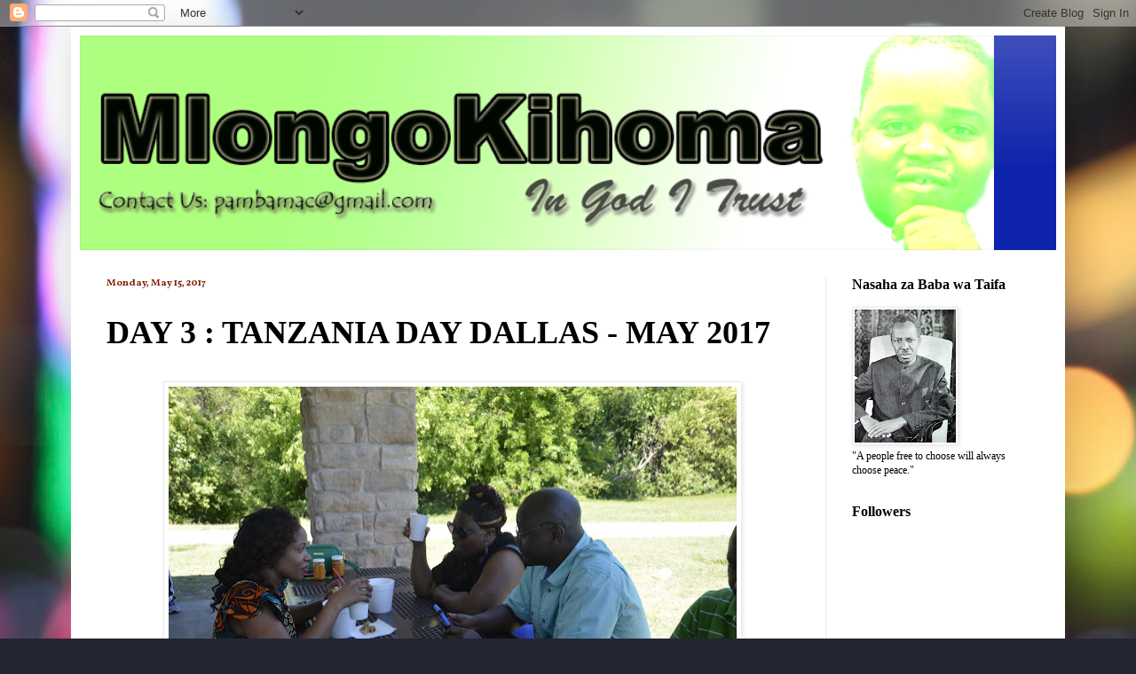

--- FILE ---
content_type: text/html; charset=UTF-8
request_url: https://www.mlongokihoma.com/2017/05/day-3-tanzania-day-dallas-may-2017.html
body_size: 22504
content:
<!DOCTYPE html>
<html class='v2' dir='ltr' lang='en'>
<head>
<link href='https://www.blogger.com/static/v1/widgets/335934321-css_bundle_v2.css' rel='stylesheet' type='text/css'/>
<meta content='width=1100' name='viewport'/>
<meta content='text/html; charset=UTF-8' http-equiv='Content-Type'/>
<meta content='blogger' name='generator'/>
<link href='https://www.mlongokihoma.com/favicon.ico' rel='icon' type='image/x-icon'/>
<link href='https://www.mlongokihoma.com/2017/05/day-3-tanzania-day-dallas-may-2017.html' rel='canonical'/>
<link rel="alternate" type="application/atom+xml" title="MlongoKihoma - Atom" href="https://www.mlongokihoma.com/feeds/posts/default" />
<link rel="alternate" type="application/rss+xml" title="MlongoKihoma - RSS" href="https://www.mlongokihoma.com/feeds/posts/default?alt=rss" />
<link rel="service.post" type="application/atom+xml" title="MlongoKihoma - Atom" href="https://www.blogger.com/feeds/5956099585189147021/posts/default" />

<link rel="alternate" type="application/atom+xml" title="MlongoKihoma - Atom" href="https://www.mlongokihoma.com/feeds/5382524049999902668/comments/default" />
<!--Can't find substitution for tag [blog.ieCssRetrofitLinks]-->
<link href='https://blogger.googleusercontent.com/img/b/R29vZ2xl/AVvXsEiFWx7Xlz7hRIxlsYVmXFD8DM6wl6WV44oG7onWk74q1pyx0sWwKsQLceaL0AtIQSMl29G49b3pFmx7HmDTY98-0ABl6C6bHVmEkWrZYcQLPaFNSRCP-0nZwcUdTloVSkphrmApFyS-yrT8/s640/_DSC0005.JPG' rel='image_src'/>
<meta content='https://www.mlongokihoma.com/2017/05/day-3-tanzania-day-dallas-may-2017.html' property='og:url'/>
<meta content='DAY 3 : TANZANIA DAY DALLAS - MAY 2017' property='og:title'/>
<meta content='                                    ' property='og:description'/>
<meta content='https://blogger.googleusercontent.com/img/b/R29vZ2xl/AVvXsEiFWx7Xlz7hRIxlsYVmXFD8DM6wl6WV44oG7onWk74q1pyx0sWwKsQLceaL0AtIQSMl29G49b3pFmx7HmDTY98-0ABl6C6bHVmEkWrZYcQLPaFNSRCP-0nZwcUdTloVSkphrmApFyS-yrT8/w1200-h630-p-k-no-nu/_DSC0005.JPG' property='og:image'/>
<title>MlongoKihoma: DAY 3 : TANZANIA DAY DALLAS - MAY 2017</title>
<style type='text/css'>@font-face{font-family:'Playfair Display';font-style:normal;font-weight:400;font-display:swap;src:url(//fonts.gstatic.com/s/playfairdisplay/v40/nuFvD-vYSZviVYUb_rj3ij__anPXJzDwcbmjWBN2PKdFvXDTbtPK-F2qC0usEw.woff2)format('woff2');unicode-range:U+0301,U+0400-045F,U+0490-0491,U+04B0-04B1,U+2116;}@font-face{font-family:'Playfair Display';font-style:normal;font-weight:400;font-display:swap;src:url(//fonts.gstatic.com/s/playfairdisplay/v40/nuFvD-vYSZviVYUb_rj3ij__anPXJzDwcbmjWBN2PKdFvXDYbtPK-F2qC0usEw.woff2)format('woff2');unicode-range:U+0102-0103,U+0110-0111,U+0128-0129,U+0168-0169,U+01A0-01A1,U+01AF-01B0,U+0300-0301,U+0303-0304,U+0308-0309,U+0323,U+0329,U+1EA0-1EF9,U+20AB;}@font-face{font-family:'Playfair Display';font-style:normal;font-weight:400;font-display:swap;src:url(//fonts.gstatic.com/s/playfairdisplay/v40/nuFvD-vYSZviVYUb_rj3ij__anPXJzDwcbmjWBN2PKdFvXDZbtPK-F2qC0usEw.woff2)format('woff2');unicode-range:U+0100-02BA,U+02BD-02C5,U+02C7-02CC,U+02CE-02D7,U+02DD-02FF,U+0304,U+0308,U+0329,U+1D00-1DBF,U+1E00-1E9F,U+1EF2-1EFF,U+2020,U+20A0-20AB,U+20AD-20C0,U+2113,U+2C60-2C7F,U+A720-A7FF;}@font-face{font-family:'Playfair Display';font-style:normal;font-weight:400;font-display:swap;src:url(//fonts.gstatic.com/s/playfairdisplay/v40/nuFvD-vYSZviVYUb_rj3ij__anPXJzDwcbmjWBN2PKdFvXDXbtPK-F2qC0s.woff2)format('woff2');unicode-range:U+0000-00FF,U+0131,U+0152-0153,U+02BB-02BC,U+02C6,U+02DA,U+02DC,U+0304,U+0308,U+0329,U+2000-206F,U+20AC,U+2122,U+2191,U+2193,U+2212,U+2215,U+FEFF,U+FFFD;}@font-face{font-family:'Vollkorn';font-style:normal;font-weight:700;font-display:swap;src:url(//fonts.gstatic.com/s/vollkorn/v30/0ybgGDoxxrvAnPhYGzMlQLzuMasz6Df213aeE2mcM7Xq3oA9NjE.woff2)format('woff2');unicode-range:U+0460-052F,U+1C80-1C8A,U+20B4,U+2DE0-2DFF,U+A640-A69F,U+FE2E-FE2F;}@font-face{font-family:'Vollkorn';font-style:normal;font-weight:700;font-display:swap;src:url(//fonts.gstatic.com/s/vollkorn/v30/0ybgGDoxxrvAnPhYGzMlQLzuMasz6Df213aeGmmcM7Xq3oA9NjE.woff2)format('woff2');unicode-range:U+0301,U+0400-045F,U+0490-0491,U+04B0-04B1,U+2116;}@font-face{font-family:'Vollkorn';font-style:normal;font-weight:700;font-display:swap;src:url(//fonts.gstatic.com/s/vollkorn/v30/0ybgGDoxxrvAnPhYGzMlQLzuMasz6Df213aeHWmcM7Xq3oA9NjE.woff2)format('woff2');unicode-range:U+0370-0377,U+037A-037F,U+0384-038A,U+038C,U+038E-03A1,U+03A3-03FF;}@font-face{font-family:'Vollkorn';font-style:normal;font-weight:700;font-display:swap;src:url(//fonts.gstatic.com/s/vollkorn/v30/0ybgGDoxxrvAnPhYGzMlQLzuMasz6Df213aeEWmcM7Xq3oA9NjE.woff2)format('woff2');unicode-range:U+0102-0103,U+0110-0111,U+0128-0129,U+0168-0169,U+01A0-01A1,U+01AF-01B0,U+0300-0301,U+0303-0304,U+0308-0309,U+0323,U+0329,U+1EA0-1EF9,U+20AB;}@font-face{font-family:'Vollkorn';font-style:normal;font-weight:700;font-display:swap;src:url(//fonts.gstatic.com/s/vollkorn/v30/0ybgGDoxxrvAnPhYGzMlQLzuMasz6Df213aeEGmcM7Xq3oA9NjE.woff2)format('woff2');unicode-range:U+0100-02BA,U+02BD-02C5,U+02C7-02CC,U+02CE-02D7,U+02DD-02FF,U+0304,U+0308,U+0329,U+1D00-1DBF,U+1E00-1E9F,U+1EF2-1EFF,U+2020,U+20A0-20AB,U+20AD-20C0,U+2113,U+2C60-2C7F,U+A720-A7FF;}@font-face{font-family:'Vollkorn';font-style:normal;font-weight:700;font-display:swap;src:url(//fonts.gstatic.com/s/vollkorn/v30/0ybgGDoxxrvAnPhYGzMlQLzuMasz6Df213aeHmmcM7Xq3oA9.woff2)format('woff2');unicode-range:U+0000-00FF,U+0131,U+0152-0153,U+02BB-02BC,U+02C6,U+02DA,U+02DC,U+0304,U+0308,U+0329,U+2000-206F,U+20AC,U+2122,U+2191,U+2193,U+2212,U+2215,U+FEFF,U+FFFD;}</style>
<style id='page-skin-1' type='text/css'><!--
/*
-----------------------------------------------
Blogger Template Style
Name:     Simple
Designer: Blogger
URL:      www.blogger.com
----------------------------------------------- */
/* Content
----------------------------------------------- */
body {
font: normal normal 12px Georgia, Utopia, 'Palatino Linotype', Palatino, serif;
color: #000000;
background: #232532 url(https://themes.googleusercontent.com/image?id=15o3s8aZDX9679_n2q3iW4Uk_2ikA-b0_VLr18OMyuFB4KHFm4_QQdYZ1R4R7sQgFvmkd) no-repeat fixed top center /* Credit: Terraxplorer (http://www.istockphoto.com/portfolio/Terraxplorer?platform=blogger) */;
padding: 0 40px 40px 40px;
}
html body .region-inner {
min-width: 0;
max-width: 100%;
width: auto;
}
h2 {
font-size: 22px;
}
a:link {
text-decoration:none;
color: #0e23ab;
}
a:visited {
text-decoration:none;
color: #7d7d7d;
}
a:hover {
text-decoration:underline;
color: #0300e6;
}
.body-fauxcolumn-outer .fauxcolumn-inner {
background: transparent none repeat scroll top left;
_background-image: none;
}
.body-fauxcolumn-outer .cap-top {
position: absolute;
z-index: 1;
height: 400px;
width: 100%;
}
.body-fauxcolumn-outer .cap-top .cap-left {
width: 100%;
background: transparent none repeat-x scroll top left;
_background-image: none;
}
.content-outer {
-moz-box-shadow: 0 0 40px rgba(0, 0, 0, .15);
-webkit-box-shadow: 0 0 5px rgba(0, 0, 0, .15);
-goog-ms-box-shadow: 0 0 10px #333333;
box-shadow: 0 0 40px rgba(0, 0, 0, .15);
margin-bottom: 1px;
}
.content-inner {
padding: 10px 10px;
}
.content-inner {
background-color: #ffffff;
}
/* Header
----------------------------------------------- */
.header-outer {
background: #0e23ab url(//www.blogblog.com/1kt/simple/gradients_light.png) repeat-x scroll 0 -400px;
_background-image: none;
}
.Header h1 {
font: normal normal 60px Playfair Display;
color: #000000;
text-shadow: 1px 2px 3px rgba(0, 0, 0, .2);
}
.Header h1 a {
color: #000000;
}
.Header .description {
font-size: 140%;
color: #ffffff;
}
.header-inner .Header .titlewrapper {
padding: 22px 30px;
}
.header-inner .Header .descriptionwrapper {
padding: 0 30px;
}
/* Tabs
----------------------------------------------- */
.tabs-inner .section:first-child {
border-top: 0 solid #f4f4f4;
}
.tabs-inner .section:first-child ul {
margin-top: -0;
border-top: 0 solid #f4f4f4;
border-left: 0 solid #f4f4f4;
border-right: 0 solid #f4f4f4;
}
.tabs-inner .widget ul {
background: #f2f2f2 url(https://resources.blogblog.com/blogblog/data/1kt/simple/gradients_light.png) repeat-x scroll 0 -800px;
_background-image: none;
border-bottom: 1px solid #f4f4f4;
margin-top: 0;
margin-left: -30px;
margin-right: -30px;
}
.tabs-inner .widget li a {
display: inline-block;
padding: .6em 1em;
font: normal bold 20px Georgia, Utopia, 'Palatino Linotype', Palatino, serif;
color: #919191;
border-left: 1px solid #ffffff;
border-right: 1px solid #f4f4f4;
}
.tabs-inner .widget li:first-child a {
border-left: none;
}
.tabs-inner .widget li.selected a, .tabs-inner .widget li a:hover {
color: #000000;
background-color: #ebebeb;
text-decoration: none;
}
/* Columns
----------------------------------------------- */
.main-outer {
border-top: 0 solid #ebebeb;
}
.fauxcolumn-left-outer .fauxcolumn-inner {
border-right: 1px solid #ebebeb;
}
.fauxcolumn-right-outer .fauxcolumn-inner {
border-left: 1px solid #ebebeb;
}
/* Headings
----------------------------------------------- */
div.widget > h2,
div.widget h2.title {
margin: 0 0 1em 0;
font: normal bold 16px Georgia, Utopia, 'Palatino Linotype', Palatino, serif;
color: #000000;
}
/* Widgets
----------------------------------------------- */
.widget .zippy {
color: #919191;
text-shadow: 2px 2px 1px rgba(0, 0, 0, .1);
}
.widget .popular-posts ul {
list-style: none;
}
/* Posts
----------------------------------------------- */
h2.date-header {
font: normal bold 11px Vollkorn;
}
.date-header span {
background-color: rgba(0,0,0,0);
color: #7f1d00;
padding: inherit;
letter-spacing: inherit;
margin: inherit;
}
.main-inner {
padding-top: 30px;
padding-bottom: 30px;
}
.main-inner .column-center-inner {
padding: 0 15px;
}
.main-inner .column-center-inner .section {
margin: 0 15px;
}
.post {
margin: 0 0 25px 0;
}
h3.post-title, .comments h4 {
font: normal bold 36px Georgia, Utopia, 'Palatino Linotype', Palatino, serif;
margin: .75em 0 0;
}
.post-body {
font-size: 110%;
line-height: 1.4;
position: relative;
}
.post-body img, .post-body .tr-caption-container, .Profile img, .Image img,
.BlogList .item-thumbnail img {
padding: 2px;
background: #ffffff;
border: 1px solid #ebebeb;
-moz-box-shadow: 1px 1px 5px rgba(0, 0, 0, .1);
-webkit-box-shadow: 1px 1px 5px rgba(0, 0, 0, .1);
box-shadow: 1px 1px 5px rgba(0, 0, 0, .1);
}
.post-body img, .post-body .tr-caption-container {
padding: 5px;
}
.post-body .tr-caption-container {
color: #000000;
}
.post-body .tr-caption-container img {
padding: 0;
background: transparent;
border: none;
-moz-box-shadow: 0 0 0 rgba(0, 0, 0, .1);
-webkit-box-shadow: 0 0 0 rgba(0, 0, 0, .1);
box-shadow: 0 0 0 rgba(0, 0, 0, .1);
}
.post-header {
margin: 0 0 1.5em;
line-height: 1.6;
font-size: 90%;
}
.post-footer {
margin: 20px -2px 0;
padding: 5px 10px;
color: #4f4f4f;
background-color: #f6f6f6;
border-bottom: 1px solid #ebebeb;
line-height: 1.6;
font-size: 90%;
}
#comments .comment-author {
padding-top: 1.5em;
border-top: 1px solid #ebebeb;
background-position: 0 1.5em;
}
#comments .comment-author:first-child {
padding-top: 0;
border-top: none;
}
.avatar-image-container {
margin: .2em 0 0;
}
#comments .avatar-image-container img {
border: 1px solid #ebebeb;
}
/* Comments
----------------------------------------------- */
.comments .comments-content .icon.blog-author {
background-repeat: no-repeat;
background-image: url([data-uri]);
}
.comments .comments-content .loadmore a {
border-top: 1px solid #919191;
border-bottom: 1px solid #919191;
}
.comments .comment-thread.inline-thread {
background-color: #f6f6f6;
}
.comments .continue {
border-top: 2px solid #919191;
}
/* Accents
---------------------------------------------- */
.section-columns td.columns-cell {
border-left: 1px solid #ebebeb;
}
.blog-pager {
background: transparent none no-repeat scroll top center;
}
.blog-pager-older-link, .home-link,
.blog-pager-newer-link {
background-color: #ffffff;
padding: 5px;
}
.footer-outer {
border-top: 0 dashed #bbbbbb;
}
/* Mobile
----------------------------------------------- */
body.mobile  {
background-size: auto;
}
.mobile .body-fauxcolumn-outer {
background: transparent none repeat scroll top left;
}
.mobile .body-fauxcolumn-outer .cap-top {
background-size: 100% auto;
}
.mobile .content-outer {
-webkit-box-shadow: 0 0 3px rgba(0, 0, 0, .15);
box-shadow: 0 0 3px rgba(0, 0, 0, .15);
}
.mobile .tabs-inner .widget ul {
margin-left: 0;
margin-right: 0;
}
.mobile .post {
margin: 0;
}
.mobile .main-inner .column-center-inner .section {
margin: 0;
}
.mobile .date-header span {
padding: 0.1em 10px;
margin: 0 -10px;
}
.mobile h3.post-title {
margin: 0;
}
.mobile .blog-pager {
background: transparent none no-repeat scroll top center;
}
.mobile .footer-outer {
border-top: none;
}
.mobile .main-inner, .mobile .footer-inner {
background-color: #ffffff;
}
.mobile-index-contents {
color: #000000;
}
.mobile-link-button {
background-color: #0e23ab;
}
.mobile-link-button a:link, .mobile-link-button a:visited {
color: #ffffff;
}
.mobile .tabs-inner .section:first-child {
border-top: none;
}
.mobile .tabs-inner .PageList .widget-content {
background-color: #ebebeb;
color: #000000;
border-top: 1px solid #f4f4f4;
border-bottom: 1px solid #f4f4f4;
}
.mobile .tabs-inner .PageList .widget-content .pagelist-arrow {
border-left: 1px solid #f4f4f4;
}

--></style>
<style id='template-skin-1' type='text/css'><!--
body {
min-width: 1120px;
}
.content-outer, .content-fauxcolumn-outer, .region-inner {
min-width: 1120px;
max-width: 1120px;
_width: 1120px;
}
.main-inner .columns {
padding-left: 0px;
padding-right: 260px;
}
.main-inner .fauxcolumn-center-outer {
left: 0px;
right: 260px;
/* IE6 does not respect left and right together */
_width: expression(this.parentNode.offsetWidth -
parseInt("0px") -
parseInt("260px") + 'px');
}
.main-inner .fauxcolumn-left-outer {
width: 0px;
}
.main-inner .fauxcolumn-right-outer {
width: 260px;
}
.main-inner .column-left-outer {
width: 0px;
right: 100%;
margin-left: -0px;
}
.main-inner .column-right-outer {
width: 260px;
margin-right: -260px;
}
#layout {
min-width: 0;
}
#layout .content-outer {
min-width: 0;
width: 800px;
}
#layout .region-inner {
min-width: 0;
width: auto;
}
body#layout div.add_widget {
padding: 8px;
}
body#layout div.add_widget a {
margin-left: 32px;
}
--></style>
<style>
    body {background-image:url(https\:\/\/themes.googleusercontent.com\/image?id=15o3s8aZDX9679_n2q3iW4Uk_2ikA-b0_VLr18OMyuFB4KHFm4_QQdYZ1R4R7sQgFvmkd);}
    
@media (max-width: 200px) { body {background-image:url(https\:\/\/themes.googleusercontent.com\/image?id=15o3s8aZDX9679_n2q3iW4Uk_2ikA-b0_VLr18OMyuFB4KHFm4_QQdYZ1R4R7sQgFvmkd&options=w200);}}
@media (max-width: 400px) and (min-width: 201px) { body {background-image:url(https\:\/\/themes.googleusercontent.com\/image?id=15o3s8aZDX9679_n2q3iW4Uk_2ikA-b0_VLr18OMyuFB4KHFm4_QQdYZ1R4R7sQgFvmkd&options=w400);}}
@media (max-width: 800px) and (min-width: 401px) { body {background-image:url(https\:\/\/themes.googleusercontent.com\/image?id=15o3s8aZDX9679_n2q3iW4Uk_2ikA-b0_VLr18OMyuFB4KHFm4_QQdYZ1R4R7sQgFvmkd&options=w800);}}
@media (max-width: 1200px) and (min-width: 801px) { body {background-image:url(https\:\/\/themes.googleusercontent.com\/image?id=15o3s8aZDX9679_n2q3iW4Uk_2ikA-b0_VLr18OMyuFB4KHFm4_QQdYZ1R4R7sQgFvmkd&options=w1200);}}
/* Last tag covers anything over one higher than the previous max-size cap. */
@media (min-width: 1201px) { body {background-image:url(https\:\/\/themes.googleusercontent.com\/image?id=15o3s8aZDX9679_n2q3iW4Uk_2ikA-b0_VLr18OMyuFB4KHFm4_QQdYZ1R4R7sQgFvmkd&options=w1600);}}
  </style>
<link href='https://www.blogger.com/dyn-css/authorization.css?targetBlogID=5956099585189147021&amp;zx=21bc6e1c-e4e6-4e88-8a37-f1bb8a67428d' media='none' onload='if(media!=&#39;all&#39;)media=&#39;all&#39;' rel='stylesheet'/><noscript><link href='https://www.blogger.com/dyn-css/authorization.css?targetBlogID=5956099585189147021&amp;zx=21bc6e1c-e4e6-4e88-8a37-f1bb8a67428d' rel='stylesheet'/></noscript>
<meta name='google-adsense-platform-account' content='ca-host-pub-1556223355139109'/>
<meta name='google-adsense-platform-domain' content='blogspot.com'/>

<!-- data-ad-client=ca-pub-0782337598879350 -->

</head>
<body class='loading variant-bold'>
<div class='navbar section' id='navbar' name='Navbar'><div class='widget Navbar' data-version='1' id='Navbar1'><script type="text/javascript">
    function setAttributeOnload(object, attribute, val) {
      if(window.addEventListener) {
        window.addEventListener('load',
          function(){ object[attribute] = val; }, false);
      } else {
        window.attachEvent('onload', function(){ object[attribute] = val; });
      }
    }
  </script>
<div id="navbar-iframe-container"></div>
<script type="text/javascript" src="https://apis.google.com/js/platform.js"></script>
<script type="text/javascript">
      gapi.load("gapi.iframes:gapi.iframes.style.bubble", function() {
        if (gapi.iframes && gapi.iframes.getContext) {
          gapi.iframes.getContext().openChild({
              url: 'https://www.blogger.com/navbar/5956099585189147021?po\x3d5382524049999902668\x26origin\x3dhttps://www.mlongokihoma.com',
              where: document.getElementById("navbar-iframe-container"),
              id: "navbar-iframe"
          });
        }
      });
    </script><script type="text/javascript">
(function() {
var script = document.createElement('script');
script.type = 'text/javascript';
script.src = '//pagead2.googlesyndication.com/pagead/js/google_top_exp.js';
var head = document.getElementsByTagName('head')[0];
if (head) {
head.appendChild(script);
}})();
</script>
</div></div>
<div class='body-fauxcolumns'>
<div class='fauxcolumn-outer body-fauxcolumn-outer'>
<div class='cap-top'>
<div class='cap-left'></div>
<div class='cap-right'></div>
</div>
<div class='fauxborder-left'>
<div class='fauxborder-right'></div>
<div class='fauxcolumn-inner'>
</div>
</div>
<div class='cap-bottom'>
<div class='cap-left'></div>
<div class='cap-right'></div>
</div>
</div>
</div>
<div class='content'>
<div class='content-fauxcolumns'>
<div class='fauxcolumn-outer content-fauxcolumn-outer'>
<div class='cap-top'>
<div class='cap-left'></div>
<div class='cap-right'></div>
</div>
<div class='fauxborder-left'>
<div class='fauxborder-right'></div>
<div class='fauxcolumn-inner'>
</div>
</div>
<div class='cap-bottom'>
<div class='cap-left'></div>
<div class='cap-right'></div>
</div>
</div>
</div>
<div class='content-outer'>
<div class='content-cap-top cap-top'>
<div class='cap-left'></div>
<div class='cap-right'></div>
</div>
<div class='fauxborder-left content-fauxborder-left'>
<div class='fauxborder-right content-fauxborder-right'></div>
<div class='content-inner'>
<header>
<div class='header-outer'>
<div class='header-cap-top cap-top'>
<div class='cap-left'></div>
<div class='cap-right'></div>
</div>
<div class='fauxborder-left header-fauxborder-left'>
<div class='fauxborder-right header-fauxborder-right'></div>
<div class='region-inner header-inner'>
<div class='header section' id='header' name='Header'><div class='widget Header' data-version='1' id='Header1'>
<div id='header-inner'>
<a href='https://www.mlongokihoma.com/' style='display: block'>
<img alt='MlongoKihoma' height='242px; ' id='Header1_headerimg' src='https://blogger.googleusercontent.com/img/b/R29vZ2xl/AVvXsEjUbBCcXi7iBblgi4vzo9XCoTxjf01r_ek_pB95UyNULtfo8Z3LOJRDUji9QQ7ENHqgZfjB11uOr8kFKeGIoxoCnu0RaYtRMUTQ2CNIdSeNa5xdX9lExMHHmDB9jYRhYrBs0p32lXSLFvk/s1600/kihoma-banner+%25281%2529.png' style='display: block' width='1030px; '/>
</a>
</div>
</div></div>
</div>
</div>
<div class='header-cap-bottom cap-bottom'>
<div class='cap-left'></div>
<div class='cap-right'></div>
</div>
</div>
</header>
<div class='tabs-outer'>
<div class='tabs-cap-top cap-top'>
<div class='cap-left'></div>
<div class='cap-right'></div>
</div>
<div class='fauxborder-left tabs-fauxborder-left'>
<div class='fauxborder-right tabs-fauxborder-right'></div>
<div class='region-inner tabs-inner'>
<div class='tabs no-items section' id='crosscol' name='Cross-Column'></div>
<div class='tabs no-items section' id='crosscol-overflow' name='Cross-Column 2'></div>
</div>
</div>
<div class='tabs-cap-bottom cap-bottom'>
<div class='cap-left'></div>
<div class='cap-right'></div>
</div>
</div>
<div class='main-outer'>
<div class='main-cap-top cap-top'>
<div class='cap-left'></div>
<div class='cap-right'></div>
</div>
<div class='fauxborder-left main-fauxborder-left'>
<div class='fauxborder-right main-fauxborder-right'></div>
<div class='region-inner main-inner'>
<div class='columns fauxcolumns'>
<div class='fauxcolumn-outer fauxcolumn-center-outer'>
<div class='cap-top'>
<div class='cap-left'></div>
<div class='cap-right'></div>
</div>
<div class='fauxborder-left'>
<div class='fauxborder-right'></div>
<div class='fauxcolumn-inner'>
</div>
</div>
<div class='cap-bottom'>
<div class='cap-left'></div>
<div class='cap-right'></div>
</div>
</div>
<div class='fauxcolumn-outer fauxcolumn-left-outer'>
<div class='cap-top'>
<div class='cap-left'></div>
<div class='cap-right'></div>
</div>
<div class='fauxborder-left'>
<div class='fauxborder-right'></div>
<div class='fauxcolumn-inner'>
</div>
</div>
<div class='cap-bottom'>
<div class='cap-left'></div>
<div class='cap-right'></div>
</div>
</div>
<div class='fauxcolumn-outer fauxcolumn-right-outer'>
<div class='cap-top'>
<div class='cap-left'></div>
<div class='cap-right'></div>
</div>
<div class='fauxborder-left'>
<div class='fauxborder-right'></div>
<div class='fauxcolumn-inner'>
</div>
</div>
<div class='cap-bottom'>
<div class='cap-left'></div>
<div class='cap-right'></div>
</div>
</div>
<!-- corrects IE6 width calculation -->
<div class='columns-inner'>
<div class='column-center-outer'>
<div class='column-center-inner'>
<div class='main section' id='main' name='Main'><div class='widget Blog' data-version='1' id='Blog1'>
<div class='blog-posts hfeed'>

          <div class="date-outer">
        
<h2 class='date-header'><span>Monday, May 15, 2017</span></h2>

          <div class="date-posts">
        
<div class='post-outer'>
<div class='post hentry uncustomized-post-template' itemprop='blogPost' itemscope='itemscope' itemtype='http://schema.org/BlogPosting'>
<meta content='https://blogger.googleusercontent.com/img/b/R29vZ2xl/AVvXsEiFWx7Xlz7hRIxlsYVmXFD8DM6wl6WV44oG7onWk74q1pyx0sWwKsQLceaL0AtIQSMl29G49b3pFmx7HmDTY98-0ABl6C6bHVmEkWrZYcQLPaFNSRCP-0nZwcUdTloVSkphrmApFyS-yrT8/s640/_DSC0005.JPG' itemprop='image_url'/>
<meta content='5956099585189147021' itemprop='blogId'/>
<meta content='5382524049999902668' itemprop='postId'/>
<a name='5382524049999902668'></a>
<h3 class='post-title entry-title' itemprop='name'>
DAY 3 : TANZANIA DAY DALLAS - MAY 2017
</h3>
<div class='post-header'>
<div class='post-header-line-1'></div>
</div>
<div class='post-body entry-content' id='post-body-5382524049999902668' itemprop='description articleBody'>
<br />
<div class="separator" style="clear: both; text-align: center;">
<a href="https://blogger.googleusercontent.com/img/b/R29vZ2xl/AVvXsEiFWx7Xlz7hRIxlsYVmXFD8DM6wl6WV44oG7onWk74q1pyx0sWwKsQLceaL0AtIQSMl29G49b3pFmx7HmDTY98-0ABl6C6bHVmEkWrZYcQLPaFNSRCP-0nZwcUdTloVSkphrmApFyS-yrT8/s1600/_DSC0005.JPG" imageanchor="1" style="margin-left: 1em; margin-right: 1em;"><img border="0" height="422" src="https://blogger.googleusercontent.com/img/b/R29vZ2xl/AVvXsEiFWx7Xlz7hRIxlsYVmXFD8DM6wl6WV44oG7onWk74q1pyx0sWwKsQLceaL0AtIQSMl29G49b3pFmx7HmDTY98-0ABl6C6bHVmEkWrZYcQLPaFNSRCP-0nZwcUdTloVSkphrmApFyS-yrT8/s640/_DSC0005.JPG" width="640" /></a></div>
<br />
<div class="separator" style="clear: both; text-align: center;">
<a href="https://blogger.googleusercontent.com/img/b/R29vZ2xl/AVvXsEi72V10EhhZNXe2HKNumijQYL3Ss5ulbW89FzVvng162zOq6QehFkpgK9vHLo8VFa5P1SvnzH8C0Y5DodWDBk1faabbd1grjmbJhUS_lcqNscrT5ArwJ6pcsyTo-tKjet3zQ55FHjht-xwd/s1600/_DSC0006.JPG" imageanchor="1" style="margin-left: 1em; margin-right: 1em;"><img border="0" height="422" src="https://blogger.googleusercontent.com/img/b/R29vZ2xl/AVvXsEi72V10EhhZNXe2HKNumijQYL3Ss5ulbW89FzVvng162zOq6QehFkpgK9vHLo8VFa5P1SvnzH8C0Y5DodWDBk1faabbd1grjmbJhUS_lcqNscrT5ArwJ6pcsyTo-tKjet3zQ55FHjht-xwd/s640/_DSC0006.JPG" width="640" /></a></div>
<br />
<div class="separator" style="clear: both; text-align: center;">
<a href="https://blogger.googleusercontent.com/img/b/R29vZ2xl/AVvXsEjoZckeJ5HPgnP_ujXLMyA8evmifHlO-hRUnNF_tX1qdij5FfirFaH1cNm0TdzzIHfo92W7WQm24OjGKUtY20HZPVHB0Es36o-hBRxE5zrHP2wCSUTp8svFZMtFTzB0gbsqfpuQdhwegUkq/s1600/_DSC0009.JPG" imageanchor="1" style="margin-left: 1em; margin-right: 1em;"><img border="0" height="640" src="https://blogger.googleusercontent.com/img/b/R29vZ2xl/AVvXsEjoZckeJ5HPgnP_ujXLMyA8evmifHlO-hRUnNF_tX1qdij5FfirFaH1cNm0TdzzIHfo92W7WQm24OjGKUtY20HZPVHB0Es36o-hBRxE5zrHP2wCSUTp8svFZMtFTzB0gbsqfpuQdhwegUkq/s640/_DSC0009.JPG" width="422" /></a></div>
<br />
<br />
<div class="separator" style="clear: both; text-align: center;">
<a href="https://blogger.googleusercontent.com/img/b/R29vZ2xl/AVvXsEi3Rb-Lsz8Vze7qYZRkBR5iz5eMA92MObhsFJw0Y2haKHoTs24okfmE8rOtPuwsvgN-08FdeRZZESheI506SbXn3rTcYUqQ4jul8rKzFBuaPs-kF9peoU24whyphenhyphenhwiZg-rsbdbGG0PBWAxqp/s1600/_DSC0011.JPG" imageanchor="1" style="margin-left: 1em; margin-right: 1em;"><img border="0" height="422" src="https://blogger.googleusercontent.com/img/b/R29vZ2xl/AVvXsEi3Rb-Lsz8Vze7qYZRkBR5iz5eMA92MObhsFJw0Y2haKHoTs24okfmE8rOtPuwsvgN-08FdeRZZESheI506SbXn3rTcYUqQ4jul8rKzFBuaPs-kF9peoU24whyphenhyphenhwiZg-rsbdbGG0PBWAxqp/s640/_DSC0011.JPG" width="640" /></a></div>
<br />
<div class="separator" style="clear: both; text-align: center;">
<a href="https://blogger.googleusercontent.com/img/b/R29vZ2xl/AVvXsEivSC1-y8SzxOHF4hiJMru3BvVy-QVQ1naWqT89uwLSYMyDA7qdZF1sOYkIlPz8Ro5ZGmHebZ9XTZlt5AzBLy9sKUTUIOXFfsu6KYR4dzSzQUaaZKd7yKvXN0dgPG9wIT6KuczTeo-4iUZs/s1600/_DSC0015.JPG" imageanchor="1" style="margin-left: 1em; margin-right: 1em;"><img border="0" height="422" src="https://blogger.googleusercontent.com/img/b/R29vZ2xl/AVvXsEivSC1-y8SzxOHF4hiJMru3BvVy-QVQ1naWqT89uwLSYMyDA7qdZF1sOYkIlPz8Ro5ZGmHebZ9XTZlt5AzBLy9sKUTUIOXFfsu6KYR4dzSzQUaaZKd7yKvXN0dgPG9wIT6KuczTeo-4iUZs/s640/_DSC0015.JPG" width="640" /></a></div>
<br />
<div class="separator" style="clear: both; text-align: center;">
<a href="https://blogger.googleusercontent.com/img/b/R29vZ2xl/AVvXsEhoipVTwu2zctBcQ7DwWlJJpVnSz3wVbRzYs8GPkXXdj-nnZf010wzFKms99K5OJXyfH8XKHJt3-Av6oV9Oj_F1qBodtP1ax-4vTsLwLtkjs1GmS9hXaJVhKpdqg2Y3cuyjemnfLY4HKw9N/s1600/_DSC0018.JPG" imageanchor="1" style="margin-left: 1em; margin-right: 1em;"><img border="0" height="422" src="https://blogger.googleusercontent.com/img/b/R29vZ2xl/AVvXsEhoipVTwu2zctBcQ7DwWlJJpVnSz3wVbRzYs8GPkXXdj-nnZf010wzFKms99K5OJXyfH8XKHJt3-Av6oV9Oj_F1qBodtP1ax-4vTsLwLtkjs1GmS9hXaJVhKpdqg2Y3cuyjemnfLY4HKw9N/s640/_DSC0018.JPG" width="640" /></a></div>
<br />
<br />
<div class="separator" style="clear: both; text-align: center;">
<a href="https://blogger.googleusercontent.com/img/b/R29vZ2xl/AVvXsEhw69hp3BeHE9uZv9I-B9K08d762Lt8NtJondXQvZsqwmnoPtbXCW5nCy1REN4fMaaV8Klg7maYSK4dYWDMbkJUWTdZ_84gmFIYbAwIAOsHSqmHWMFAXssgZHnlxija6-3xZ_FJT9MP4ZVM/s1600/_DSC0020.JPG" imageanchor="1" style="margin-left: 1em; margin-right: 1em;"><img border="0" height="422" src="https://blogger.googleusercontent.com/img/b/R29vZ2xl/AVvXsEhw69hp3BeHE9uZv9I-B9K08d762Lt8NtJondXQvZsqwmnoPtbXCW5nCy1REN4fMaaV8Klg7maYSK4dYWDMbkJUWTdZ_84gmFIYbAwIAOsHSqmHWMFAXssgZHnlxija6-3xZ_FJT9MP4ZVM/s640/_DSC0020.JPG" width="640" /></a></div>
<br />
<div class="separator" style="clear: both; text-align: center;">
<a href="https://blogger.googleusercontent.com/img/b/R29vZ2xl/AVvXsEjDOyTYzphKRA70FrEDa8J-5RTpGYy5DIcpYkQrWkqb3akzoPmARrmQXEBZCYcxSFRSquS1voJ6GseHaL5alVg9YbaHAEajQ1BZLFB0HLgFmdGtwN4YWTtAnwLCnNm3QtzirJgrpIv1xEDX/s1600/_DSC0021.JPG" imageanchor="1" style="margin-left: 1em; margin-right: 1em;"><img border="0" height="422" src="https://blogger.googleusercontent.com/img/b/R29vZ2xl/AVvXsEjDOyTYzphKRA70FrEDa8J-5RTpGYy5DIcpYkQrWkqb3akzoPmARrmQXEBZCYcxSFRSquS1voJ6GseHaL5alVg9YbaHAEajQ1BZLFB0HLgFmdGtwN4YWTtAnwLCnNm3QtzirJgrpIv1xEDX/s640/_DSC0021.JPG" width="640" /></a></div>
<br />
<div class="separator" style="clear: both; text-align: center;">
<a href="https://blogger.googleusercontent.com/img/b/R29vZ2xl/AVvXsEh-Ve6mZktOqfp0HQhuEaLtQT3trZSspMXCnWw4Eo5RgGOhXMsR-YzECT1tbG5R_3hYmrrS4SzDCyRc6dIbeaAPzwVM4a3ptoNzkTllrl8l7ClpidIpR52pCQkqlhmgYPfKOuapRWi7HEpE/s1600/_DSC0023.JPG" imageanchor="1" style="margin-left: 1em; margin-right: 1em;"><img border="0" height="640" src="https://blogger.googleusercontent.com/img/b/R29vZ2xl/AVvXsEh-Ve6mZktOqfp0HQhuEaLtQT3trZSspMXCnWw4Eo5RgGOhXMsR-YzECT1tbG5R_3hYmrrS4SzDCyRc6dIbeaAPzwVM4a3ptoNzkTllrl8l7ClpidIpR52pCQkqlhmgYPfKOuapRWi7HEpE/s640/_DSC0023.JPG" width="422" /></a></div>
<br />
<div class="separator" style="clear: both; text-align: center;">
<a href="https://blogger.googleusercontent.com/img/b/R29vZ2xl/AVvXsEh-zhhMcvS5JncTDqMK-Jx66by_UrEluSj5jvy7RSzfSnHJ2Qr_CiMb1KDBZ6YZgvwbN8-NzJxFbbfINXY4fiXrtbiD8t-AuRW4ZD511pMxD0NAKx_OXxaQVG1wqvHSsM3gyjbuDxOdAseK/s1600/_DSC0026.JPG" imageanchor="1" style="margin-left: 1em; margin-right: 1em;"><img border="0" height="422" src="https://blogger.googleusercontent.com/img/b/R29vZ2xl/AVvXsEh-zhhMcvS5JncTDqMK-Jx66by_UrEluSj5jvy7RSzfSnHJ2Qr_CiMb1KDBZ6YZgvwbN8-NzJxFbbfINXY4fiXrtbiD8t-AuRW4ZD511pMxD0NAKx_OXxaQVG1wqvHSsM3gyjbuDxOdAseK/s640/_DSC0026.JPG" width="640" /></a></div>
<br />
<div class="separator" style="clear: both; text-align: center;">
<a href="https://blogger.googleusercontent.com/img/b/R29vZ2xl/AVvXsEiuWkd1CDl7s0fH3GLB2jZGHsyJZKPPEPCBzLvLv6xY82Wno4toWWhnD81BGZ3fat2bKjJ7t7kQ5h7zGiNK3_KQAGRR8RoF9EjAnqJNWYdQe7vmACeB1lvKfvZwfMojWcD2_0s4CC-eDpec/s1600/_DSC0032.JPG" imageanchor="1" style="margin-left: 1em; margin-right: 1em;"><img border="0" height="640" src="https://blogger.googleusercontent.com/img/b/R29vZ2xl/AVvXsEiuWkd1CDl7s0fH3GLB2jZGHsyJZKPPEPCBzLvLv6xY82Wno4toWWhnD81BGZ3fat2bKjJ7t7kQ5h7zGiNK3_KQAGRR8RoF9EjAnqJNWYdQe7vmACeB1lvKfvZwfMojWcD2_0s4CC-eDpec/s640/_DSC0032.JPG" width="422" /></a></div>
<br />
<a name="more"></a><br /><br />
<div class="separator" style="clear: both; text-align: center;">
<a href="https://blogger.googleusercontent.com/img/b/R29vZ2xl/AVvXsEixXlrhARYR3xqnMluiVmtKvOstlGtASorp7lN5end2cPUWNXuX_e-XxhgJkxVAWoezhbvVopQWRMy2nJdC5oik_4sOOAj0RYluL70om4xRqcBlQR_s0newLKTmOwbo13KXljlUHNcTfuEF/s1600/_DSC0034.JPG" imageanchor="1" style="margin-left: 1em; margin-right: 1em;"><img border="0" height="640" src="https://blogger.googleusercontent.com/img/b/R29vZ2xl/AVvXsEixXlrhARYR3xqnMluiVmtKvOstlGtASorp7lN5end2cPUWNXuX_e-XxhgJkxVAWoezhbvVopQWRMy2nJdC5oik_4sOOAj0RYluL70om4xRqcBlQR_s0newLKTmOwbo13KXljlUHNcTfuEF/s640/_DSC0034.JPG" width="422" /></a></div>
<br />
<div class="separator" style="clear: both; text-align: center;">
<a href="https://blogger.googleusercontent.com/img/b/R29vZ2xl/AVvXsEjLPDh1QOwsyzm3OJUeH515ipcTTe9_me-eD42213EClFlJPJJJ5zr80HVsKk8bviDKtxvQYLUHNSXh6BFmu1QqxIHzoVc7AZ8jJRwPpoH7LIHr3TBKg8t6_WrQ-aHgCAhr4glVtd4PVRFJ/s1600/_DSC0038.JPG" imageanchor="1" style="margin-left: 1em; margin-right: 1em;"><img border="0" height="422" src="https://blogger.googleusercontent.com/img/b/R29vZ2xl/AVvXsEjLPDh1QOwsyzm3OJUeH515ipcTTe9_me-eD42213EClFlJPJJJ5zr80HVsKk8bviDKtxvQYLUHNSXh6BFmu1QqxIHzoVc7AZ8jJRwPpoH7LIHr3TBKg8t6_WrQ-aHgCAhr4glVtd4PVRFJ/s640/_DSC0038.JPG" width="640" /></a></div>
<br />
<div class="separator" style="clear: both; text-align: center;">
<a href="https://blogger.googleusercontent.com/img/b/R29vZ2xl/AVvXsEjHxXuh-lIvYHnxxcAgZoAdiBjntxEW05QMdHKU7NTAfR9QlhPnqOfZBNEY_lLfDUrjpXi_emSq7HmW737y3gZlefeA6ULJBF390LoKy38gfyTQ7bSPFUmsGrH-zOBSCYym0EuJdNS2gzef/s1600/_DSC0040.JPG" imageanchor="1" style="margin-left: 1em; margin-right: 1em;"><img border="0" height="422" src="https://blogger.googleusercontent.com/img/b/R29vZ2xl/AVvXsEjHxXuh-lIvYHnxxcAgZoAdiBjntxEW05QMdHKU7NTAfR9QlhPnqOfZBNEY_lLfDUrjpXi_emSq7HmW737y3gZlefeA6ULJBF390LoKy38gfyTQ7bSPFUmsGrH-zOBSCYym0EuJdNS2gzef/s640/_DSC0040.JPG" width="640" /></a></div>
<br />
<div class="separator" style="clear: both; text-align: center;">
<a href="https://blogger.googleusercontent.com/img/b/R29vZ2xl/AVvXsEjlkYSXB5fFdbTUy6M6yG1rvs1nI5xR82twmqebcpUYNK1GjUoZE6FU5pO2ht4RuJpVL-lFp1OHOuP_rVvoExzdRTDHY9HfhibL7dPokZ1gOrBAy9oocFJsKGrD-TURJCVLza0ev9u4DkLv/s1600/_DSC0045.JPG" imageanchor="1" style="margin-left: 1em; margin-right: 1em;"><img border="0" height="422" src="https://blogger.googleusercontent.com/img/b/R29vZ2xl/AVvXsEjlkYSXB5fFdbTUy6M6yG1rvs1nI5xR82twmqebcpUYNK1GjUoZE6FU5pO2ht4RuJpVL-lFp1OHOuP_rVvoExzdRTDHY9HfhibL7dPokZ1gOrBAy9oocFJsKGrD-TURJCVLza0ev9u4DkLv/s640/_DSC0045.JPG" width="640" /></a></div>
<br />
<div class="separator" style="clear: both; text-align: center;">
<a href="https://blogger.googleusercontent.com/img/b/R29vZ2xl/AVvXsEhof_PwTPiXzgVmAyDVLubZBlMO8R0VuQOZkPNppRkgz6Fan2XIACVRizuVnBGoGnun1IdnYvevi0skr-QOWe42tDQvrBmwsarSMnMR5pzdA2IjBRC_-yHeIv73XAZjF7SbjbNdr-KtV5i7/s1600/_DSC0046.JPG" imageanchor="1" style="margin-left: 1em; margin-right: 1em;"><img border="0" height="422" src="https://blogger.googleusercontent.com/img/b/R29vZ2xl/AVvXsEhof_PwTPiXzgVmAyDVLubZBlMO8R0VuQOZkPNppRkgz6Fan2XIACVRizuVnBGoGnun1IdnYvevi0skr-QOWe42tDQvrBmwsarSMnMR5pzdA2IjBRC_-yHeIv73XAZjF7SbjbNdr-KtV5i7/s640/_DSC0046.JPG" width="640" /></a></div>
<br />
<div class="separator" style="clear: both; text-align: center;">
<a href="https://blogger.googleusercontent.com/img/b/R29vZ2xl/AVvXsEgkSh9KEYi0xQ7YyFFWtuYES9vjM1yh7a3hhYaefps7A4ydwmec5EuD5yTGxTj-CExDXeSZ57kixpjiwENgaYPTY3080xXmKpswL_Qz7SbV4wUcgLJTDNuQQtWOaxCSD5eBW2qGlrOpzO8y/s1600/_DSC0047.JPG" imageanchor="1" style="margin-left: 1em; margin-right: 1em;"><img border="0" height="422" src="https://blogger.googleusercontent.com/img/b/R29vZ2xl/AVvXsEgkSh9KEYi0xQ7YyFFWtuYES9vjM1yh7a3hhYaefps7A4ydwmec5EuD5yTGxTj-CExDXeSZ57kixpjiwENgaYPTY3080xXmKpswL_Qz7SbV4wUcgLJTDNuQQtWOaxCSD5eBW2qGlrOpzO8y/s640/_DSC0047.JPG" width="640" /></a></div>
<br />
<div class="separator" style="clear: both; text-align: center;">
<a href="https://blogger.googleusercontent.com/img/b/R29vZ2xl/AVvXsEg-omPIoXTs_nXsEnWd7Cvde_9KCc2K7XFWhwRwpx51wyD4Pp7Mmxhmgayrc_E95P2OEkP7U8EtVgDBHtyTWLBFEFJljoAWaCuQbZFiMZD7E5l-ifrs6szRbKSlhbC4ADOp0eFm-PiY1HYq/s1600/_DSC0049.JPG" imageanchor="1" style="margin-left: 1em; margin-right: 1em;"><img border="0" height="422" src="https://blogger.googleusercontent.com/img/b/R29vZ2xl/AVvXsEg-omPIoXTs_nXsEnWd7Cvde_9KCc2K7XFWhwRwpx51wyD4Pp7Mmxhmgayrc_E95P2OEkP7U8EtVgDBHtyTWLBFEFJljoAWaCuQbZFiMZD7E5l-ifrs6szRbKSlhbC4ADOp0eFm-PiY1HYq/s640/_DSC0049.JPG" width="640" /></a></div>
<br />
<div class="separator" style="clear: both; text-align: center;">
<a href="https://blogger.googleusercontent.com/img/b/R29vZ2xl/AVvXsEji7m-Wgo43VjyFsERuZgHOjI59ZHcFKqix5M6ZQdLaDz2H9B1qWoPEHfgJG0cs_uZ7a6pZ01ZGykd5YRn-XGYIjrhYbS868fQNfWEepZdOQQOC5T0O8w3NTPmhV93sDxJHjxZfLlGWt7kH/s1600/_DSC0050.JPG" imageanchor="1" style="margin-left: 1em; margin-right: 1em;"><img border="0" height="422" src="https://blogger.googleusercontent.com/img/b/R29vZ2xl/AVvXsEji7m-Wgo43VjyFsERuZgHOjI59ZHcFKqix5M6ZQdLaDz2H9B1qWoPEHfgJG0cs_uZ7a6pZ01ZGykd5YRn-XGYIjrhYbS868fQNfWEepZdOQQOC5T0O8w3NTPmhV93sDxJHjxZfLlGWt7kH/s640/_DSC0050.JPG" width="640" /></a></div>
<br />
<div class="separator" style="clear: both; text-align: center;">
<a href="https://blogger.googleusercontent.com/img/b/R29vZ2xl/AVvXsEg33mkbYR5m85uJG76fnfuFmgI9-FPm7aqhnD3M_CUt1Kr4ASNABHeenFFp3uTyHt9Qqwer1lfKZr1neqVjxCYO4dvlJWJYRfrePKbVTSOB1JG3iLwR8KgK-FYGXJsWUYLTpPfP2Pd_zYym/s1600/_DSC0051.JPG" imageanchor="1" style="margin-left: 1em; margin-right: 1em;"><img border="0" height="422" src="https://blogger.googleusercontent.com/img/b/R29vZ2xl/AVvXsEg33mkbYR5m85uJG76fnfuFmgI9-FPm7aqhnD3M_CUt1Kr4ASNABHeenFFp3uTyHt9Qqwer1lfKZr1neqVjxCYO4dvlJWJYRfrePKbVTSOB1JG3iLwR8KgK-FYGXJsWUYLTpPfP2Pd_zYym/s640/_DSC0051.JPG" width="640" /></a></div>
<br />
<div class="separator" style="clear: both; text-align: center;">
<a href="https://blogger.googleusercontent.com/img/b/R29vZ2xl/AVvXsEhis02unAFMV5KWMWnfhYQXBdgbnMgg3ynFxsckahh3D7DZjm2JtwH9I1v63UnuJhU4heuY44CtkOtujOA63NnMqf-uWXSATrg4IO2ECT4j360-fLAbuYE_7N4u-kNKPM_zu7N-baPA0urI/s1600/_DSC0052.JPG" imageanchor="1" style="margin-left: 1em; margin-right: 1em;"><img border="0" height="422" src="https://blogger.googleusercontent.com/img/b/R29vZ2xl/AVvXsEhis02unAFMV5KWMWnfhYQXBdgbnMgg3ynFxsckahh3D7DZjm2JtwH9I1v63UnuJhU4heuY44CtkOtujOA63NnMqf-uWXSATrg4IO2ECT4j360-fLAbuYE_7N4u-kNKPM_zu7N-baPA0urI/s640/_DSC0052.JPG" width="640" /></a></div>
<br />
<div class="separator" style="clear: both; text-align: center;">
<a href="https://blogger.googleusercontent.com/img/b/R29vZ2xl/AVvXsEhX70zXKToR3WGZlnShgScwBNZ4uw4lkUtcDoB4ASACOH-H8BnJM9e0hWSmYkKz5NaPbkQp9O_EFgODlgwSub5LRE95toevWV9nM3jrpXahJYqEoGn5HGLr8qmb__3epOHJfkPdT6LAx5G3/s1600/_DSC0058.JPG" imageanchor="1" style="margin-left: 1em; margin-right: 1em;"><img border="0" height="422" src="https://blogger.googleusercontent.com/img/b/R29vZ2xl/AVvXsEhX70zXKToR3WGZlnShgScwBNZ4uw4lkUtcDoB4ASACOH-H8BnJM9e0hWSmYkKz5NaPbkQp9O_EFgODlgwSub5LRE95toevWV9nM3jrpXahJYqEoGn5HGLr8qmb__3epOHJfkPdT6LAx5G3/s640/_DSC0058.JPG" width="640" /></a></div>
<br />
<div class="separator" style="clear: both; text-align: center;">
<a href="https://blogger.googleusercontent.com/img/b/R29vZ2xl/AVvXsEj9OnAqgeW1BSo95XuFkIq0TaYoGfs10VxhYRWfJVaCr-NdHp8CcacqhGX62CGZt1VFj995TY9oFwzcbNY15NQQirMjfewtAzUSs5ze9oHOPcDAbRfuts4pfwDXdsGosqiVOSPwN0fuXYV9/s1600/_DSC0059.JPG" imageanchor="1" style="margin-left: 1em; margin-right: 1em;"><img border="0" height="640" src="https://blogger.googleusercontent.com/img/b/R29vZ2xl/AVvXsEj9OnAqgeW1BSo95XuFkIq0TaYoGfs10VxhYRWfJVaCr-NdHp8CcacqhGX62CGZt1VFj995TY9oFwzcbNY15NQQirMjfewtAzUSs5ze9oHOPcDAbRfuts4pfwDXdsGosqiVOSPwN0fuXYV9/s640/_DSC0059.JPG" width="422" /></a></div>
<br />
<div class="separator" style="clear: both; text-align: center;">
<a href="https://blogger.googleusercontent.com/img/b/R29vZ2xl/AVvXsEjz5-LRcr-pyVk3cD1O2CwWpSDq55fCyh3xixn1XVUXqT4xylwm6jh95RZlj8bI8M45hZ6s1m_IHKrySVH-XED9FXOMBX4qn7yRL5IXcGPY-g9JgxVya2NhXbQMhCHe0ojAw2RRwizDAv5Q/s1600/_DSC0060.JPG" imageanchor="1" style="margin-left: 1em; margin-right: 1em;"><img border="0" height="640" src="https://blogger.googleusercontent.com/img/b/R29vZ2xl/AVvXsEjz5-LRcr-pyVk3cD1O2CwWpSDq55fCyh3xixn1XVUXqT4xylwm6jh95RZlj8bI8M45hZ6s1m_IHKrySVH-XED9FXOMBX4qn7yRL5IXcGPY-g9JgxVya2NhXbQMhCHe0ojAw2RRwizDAv5Q/s640/_DSC0060.JPG" width="422" /></a></div>
<div class="separator" style="clear: both; text-align: center;">
<br /></div>
<div class="separator" style="clear: both; text-align: center;">
<a href="https://blogger.googleusercontent.com/img/b/R29vZ2xl/AVvXsEiOjm6XJwtBje9rKCrIPUc4nlcS9mR7Oe0NlyNwTMaKZWFv56RIwxhEKMnIgwPbjOnzLJzAKOYgAgeQaM6X4fvQbfzDpYNuqV7335Xg9LanU0tPVq2GlpFG2T49RK87AaBJZWylydV4xR_n/s1600/_DSC0003.JPG" imageanchor="1" style="margin-left: 1em; margin-right: 1em;"><img border="0" height="422" src="https://blogger.googleusercontent.com/img/b/R29vZ2xl/AVvXsEiOjm6XJwtBje9rKCrIPUc4nlcS9mR7Oe0NlyNwTMaKZWFv56RIwxhEKMnIgwPbjOnzLJzAKOYgAgeQaM6X4fvQbfzDpYNuqV7335Xg9LanU0tPVq2GlpFG2T49RK87AaBJZWylydV4xR_n/s640/_DSC0003.JPG" width="640" /></a></div>
<br />
<div class="separator" style="clear: both; text-align: center;">
<a href="https://blogger.googleusercontent.com/img/b/R29vZ2xl/AVvXsEhTN0zR3ehnpbLLw5TeFYBJOYPAzENZizKPCYdMLjcA2BdxOU6S2mCTbhRVbvCnVljyog__QRLsOCfeq4FEC8vQZCZ9SgpD_jlc8uBCVeAMpk5xO1sOV0khvBwpL62DBjsbXVCzqMEva1cR/s1600/_DSC0061.JPG" imageanchor="1" style="margin-left: 1em; margin-right: 1em;"><img border="0" height="640" src="https://blogger.googleusercontent.com/img/b/R29vZ2xl/AVvXsEhTN0zR3ehnpbLLw5TeFYBJOYPAzENZizKPCYdMLjcA2BdxOU6S2mCTbhRVbvCnVljyog__QRLsOCfeq4FEC8vQZCZ9SgpD_jlc8uBCVeAMpk5xO1sOV0khvBwpL62DBjsbXVCzqMEva1cR/s640/_DSC0061.JPG" width="422" /></a></div>
<br />
<div class="separator" style="clear: both; text-align: center;">
<a href="https://blogger.googleusercontent.com/img/b/R29vZ2xl/AVvXsEjOhQsTSBCYG-5PVIFjqUffpYeOJgzQtYc-szwV4df5S-V4tqKLNk6AB4-BrYenKLh9CHhHtuVecrdTSx8PvOfYj_q8Vp2zFrIIseLzo4JEk8erjg0yjiW3noGhrYoMKq2DoNXQEdIVmoYv/s1600/_DSC0062.JPG" imageanchor="1" style="margin-left: 1em; margin-right: 1em;"><img border="0" height="640" src="https://blogger.googleusercontent.com/img/b/R29vZ2xl/AVvXsEjOhQsTSBCYG-5PVIFjqUffpYeOJgzQtYc-szwV4df5S-V4tqKLNk6AB4-BrYenKLh9CHhHtuVecrdTSx8PvOfYj_q8Vp2zFrIIseLzo4JEk8erjg0yjiW3noGhrYoMKq2DoNXQEdIVmoYv/s640/_DSC0062.JPG" width="422" /></a></div>
<br />
<div class="separator" style="clear: both; text-align: center;">
<a href="https://blogger.googleusercontent.com/img/b/R29vZ2xl/AVvXsEhGIupejVosJMMaJi4Y3kMrcITwZTHnDQ2TuxePSiuzUDMZUXOpnPDR_lHn6HtnMGjm-7m3JhkkKnijG_cIdTrlSc5bmKVkPNUHSw3-ABmlPCs7O6CPzmOAs9sR8aWzJ-E_gby6TquKqXbK/s1600/_DSC0064.JPG" imageanchor="1" style="margin-left: 1em; margin-right: 1em;"><img border="0" height="422" src="https://blogger.googleusercontent.com/img/b/R29vZ2xl/AVvXsEhGIupejVosJMMaJi4Y3kMrcITwZTHnDQ2TuxePSiuzUDMZUXOpnPDR_lHn6HtnMGjm-7m3JhkkKnijG_cIdTrlSc5bmKVkPNUHSw3-ABmlPCs7O6CPzmOAs9sR8aWzJ-E_gby6TquKqXbK/s640/_DSC0064.JPG" width="640" /></a></div>
<br />
<div class="separator" style="clear: both; text-align: center;">
<a href="https://blogger.googleusercontent.com/img/b/R29vZ2xl/AVvXsEgSCiTuioOhwfuUDB7bA0vQFIUODlEiA9y4ueiPlUxdr6JWX1pAZlSGVoe-zMDifBN5Kkv54BU5N4_7W4Cc-vVH_D8LizPXHLyNJel9sV-xrhc-mdLpyRPb6ziT2UK_h8LK8sFd_F-4UQmr/s1600/_DSC0066.JPG" imageanchor="1" style="margin-left: 1em; margin-right: 1em;"><img border="0" height="640" src="https://blogger.googleusercontent.com/img/b/R29vZ2xl/AVvXsEgSCiTuioOhwfuUDB7bA0vQFIUODlEiA9y4ueiPlUxdr6JWX1pAZlSGVoe-zMDifBN5Kkv54BU5N4_7W4Cc-vVH_D8LizPXHLyNJel9sV-xrhc-mdLpyRPb6ziT2UK_h8LK8sFd_F-4UQmr/s640/_DSC0066.JPG" width="422" /></a></div>
<br />
<div class="separator" style="clear: both; text-align: center;">
<a href="https://blogger.googleusercontent.com/img/b/R29vZ2xl/AVvXsEgeV82TIwGR2T0nHazk4N1AkxOQMgogelBxqZJ_w_yq_y3oztD7KiiyeWkGUoY1yV9GBPuGBKksxCDRNIAiQLgCrtbSXAhyv5fAttroaHmicV3E89o8yLCAHAkRGbZm-dIAMlnoDZyl0hWH/s1600/_DSC0067.JPG" imageanchor="1" style="margin-left: 1em; margin-right: 1em;"><img border="0" height="422" src="https://blogger.googleusercontent.com/img/b/R29vZ2xl/AVvXsEgeV82TIwGR2T0nHazk4N1AkxOQMgogelBxqZJ_w_yq_y3oztD7KiiyeWkGUoY1yV9GBPuGBKksxCDRNIAiQLgCrtbSXAhyv5fAttroaHmicV3E89o8yLCAHAkRGbZm-dIAMlnoDZyl0hWH/s640/_DSC0067.JPG" width="640" /></a></div>
<br />
<div class="separator" style="clear: both; text-align: center;">
<a href="https://blogger.googleusercontent.com/img/b/R29vZ2xl/AVvXsEj4IkOlhnKheSX0SPsF21Jq7RCX4n6zPtGDxWQr8q2BEnVCG4fGJRUTiGg8mL782ogEsY4GgKmNM7lKsnaBdmRUC5HOlypgxHxEHqr5LpiOC0OuRMeNL7vY-AjDiRNR7slaUbD6KY_Ln_0y/s1600/_DSC0070.JPG" imageanchor="1" style="margin-left: 1em; margin-right: 1em;"><img border="0" height="422" src="https://blogger.googleusercontent.com/img/b/R29vZ2xl/AVvXsEj4IkOlhnKheSX0SPsF21Jq7RCX4n6zPtGDxWQr8q2BEnVCG4fGJRUTiGg8mL782ogEsY4GgKmNM7lKsnaBdmRUC5HOlypgxHxEHqr5LpiOC0OuRMeNL7vY-AjDiRNR7slaUbD6KY_Ln_0y/s640/_DSC0070.JPG" width="640" /></a></div>
<br />
<div class="separator" style="clear: both; text-align: center;">
<a href="https://blogger.googleusercontent.com/img/b/R29vZ2xl/AVvXsEjVnWycdDCDtxl7U-P0hAelJBJ-UqFedT6-vwsclwhI8EgQifZ_LasCDwLWAd8VmOiLp85jNJyZQ283ABXxK248FhKW51fZWb1Mj1Gh9qUhNo1JHN-j5Mn2WAjanxmLUEp5_krScyJ0tDKC/s1600/_DSC0072.JPG" imageanchor="1" style="margin-left: 1em; margin-right: 1em;"><img border="0" height="422" src="https://blogger.googleusercontent.com/img/b/R29vZ2xl/AVvXsEjVnWycdDCDtxl7U-P0hAelJBJ-UqFedT6-vwsclwhI8EgQifZ_LasCDwLWAd8VmOiLp85jNJyZQ283ABXxK248FhKW51fZWb1Mj1Gh9qUhNo1JHN-j5Mn2WAjanxmLUEp5_krScyJ0tDKC/s640/_DSC0072.JPG" width="640" /></a></div>
<br />
<div class="separator" style="clear: both; text-align: center;">
<a href="https://blogger.googleusercontent.com/img/b/R29vZ2xl/AVvXsEgwzc9yjCxBvKjhTSYT0iBl6fa-qxNmJze441_DPtO4-PZ9yESjynutw74RVFL9E81VFCf9OxHD1QbhWwBsad3T7bV6kG0uScqx6EpuxGx-NsLhU_r3FjN5nWTTzKWiajXzylXWGFBtahZq/s1600/_DSC0074.JPG" imageanchor="1" style="margin-left: 1em; margin-right: 1em;"><img border="0" height="640" src="https://blogger.googleusercontent.com/img/b/R29vZ2xl/AVvXsEgwzc9yjCxBvKjhTSYT0iBl6fa-qxNmJze441_DPtO4-PZ9yESjynutw74RVFL9E81VFCf9OxHD1QbhWwBsad3T7bV6kG0uScqx6EpuxGx-NsLhU_r3FjN5nWTTzKWiajXzylXWGFBtahZq/s640/_DSC0074.JPG" width="422" /></a></div>
<br />
<div class="separator" style="clear: both; text-align: center;">
<a href="https://blogger.googleusercontent.com/img/b/R29vZ2xl/AVvXsEiGto3IHJY_kJuS_O_54fHXJZ12xoX5-2Pz3NKyfVJAQ4Nfdl7rtQLFETkPkz0OgjYD02HoonxVSCMhfH6xncC0OchkuQs-4hyphenhyphenL_X-quSRIOIGtDDYQjMhZ0UVFgwha0MTMnlIxCn-kYIeX/s1600/_DSC0076.JPG" imageanchor="1" style="margin-left: 1em; margin-right: 1em;"><img border="0" height="422" src="https://blogger.googleusercontent.com/img/b/R29vZ2xl/AVvXsEiGto3IHJY_kJuS_O_54fHXJZ12xoX5-2Pz3NKyfVJAQ4Nfdl7rtQLFETkPkz0OgjYD02HoonxVSCMhfH6xncC0OchkuQs-4hyphenhyphenL_X-quSRIOIGtDDYQjMhZ0UVFgwha0MTMnlIxCn-kYIeX/s640/_DSC0076.JPG" width="640" /></a></div>
<br />
<div class="separator" style="clear: both; text-align: center;">
<a href="https://blogger.googleusercontent.com/img/b/R29vZ2xl/AVvXsEjIACPi14xJYGuc9SPH3SfikjXhalOEnT10iQTQ6xzjE2w-ulCqf6RvPmvEEj-m57hDNTNcf7HNkAxLuBA_zjUhJvdrHWPygpdrzW0ZrbWwGZOnZf8vcHNkgvlbrM1Kw5xxP7x7N0m29FnW/s1600/_DSC0077.JPG" imageanchor="1" style="margin-left: 1em; margin-right: 1em;"><img border="0" height="422" src="https://blogger.googleusercontent.com/img/b/R29vZ2xl/AVvXsEjIACPi14xJYGuc9SPH3SfikjXhalOEnT10iQTQ6xzjE2w-ulCqf6RvPmvEEj-m57hDNTNcf7HNkAxLuBA_zjUhJvdrHWPygpdrzW0ZrbWwGZOnZf8vcHNkgvlbrM1Kw5xxP7x7N0m29FnW/s640/_DSC0077.JPG" width="640" /></a></div>
<br />
<div class="separator" style="clear: both; text-align: center;">
<a href="https://blogger.googleusercontent.com/img/b/R29vZ2xl/AVvXsEg8sAVQUs6XKtiMTY860uNnNy4_iQvqvPH8wFUNDDCuocP6n1N-zjkcCKRKBtS_gTlTjCdwAo0lSVX3gWHqswkegyXiOtbSBwgndtXIk54-QZEGTfNnZnARA7JEeefw2a3rSh3aJ-cujbI6/s1600/_DSC0078.JPG" imageanchor="1" style="margin-left: 1em; margin-right: 1em;"><img border="0" height="422" src="https://blogger.googleusercontent.com/img/b/R29vZ2xl/AVvXsEg8sAVQUs6XKtiMTY860uNnNy4_iQvqvPH8wFUNDDCuocP6n1N-zjkcCKRKBtS_gTlTjCdwAo0lSVX3gWHqswkegyXiOtbSBwgndtXIk54-QZEGTfNnZnARA7JEeefw2a3rSh3aJ-cujbI6/s640/_DSC0078.JPG" width="640" /></a></div>
<br />
<div class="separator" style="clear: both; text-align: center;">
<a href="https://blogger.googleusercontent.com/img/b/R29vZ2xl/AVvXsEjPHT6bj-5-9Sma9Ct_d-elUSxs-xHsR66YE_VJhSNibWqcz30ElfVyT8wRV4kfHA7Cfex0LxwZaoZeEpMUWS6JTWC2YFtr2eJI8ovGAgWDed9OEElcztIAJhT2f_MOdaQ8fNB1wK7Sl78c/s1600/_DSC0080.JPG" imageanchor="1" style="margin-left: 1em; margin-right: 1em;"><img border="0" height="422" src="https://blogger.googleusercontent.com/img/b/R29vZ2xl/AVvXsEjPHT6bj-5-9Sma9Ct_d-elUSxs-xHsR66YE_VJhSNibWqcz30ElfVyT8wRV4kfHA7Cfex0LxwZaoZeEpMUWS6JTWC2YFtr2eJI8ovGAgWDed9OEElcztIAJhT2f_MOdaQ8fNB1wK7Sl78c/s640/_DSC0080.JPG" width="640" /></a></div>
<br />
<div class="separator" style="clear: both; text-align: center;">
<a href="https://blogger.googleusercontent.com/img/b/R29vZ2xl/AVvXsEhGYQL_e3kIkpoEGjUfVLgPvDjKgFrXMA4kBgy3Ndi5N-cl5F9p1skLmB7Lb0W2ycA7hRuKK1RuF55DWF1Alsuh1dxEZGAzyXE4ctITMif7HbZ3saBbW_o71EthRsmVtfFxuc3j1Xdq_gnF/s1600/_DSC0081.JPG" imageanchor="1" style="margin-left: 1em; margin-right: 1em;"><img border="0" height="422" src="https://blogger.googleusercontent.com/img/b/R29vZ2xl/AVvXsEhGYQL_e3kIkpoEGjUfVLgPvDjKgFrXMA4kBgy3Ndi5N-cl5F9p1skLmB7Lb0W2ycA7hRuKK1RuF55DWF1Alsuh1dxEZGAzyXE4ctITMif7HbZ3saBbW_o71EthRsmVtfFxuc3j1Xdq_gnF/s640/_DSC0081.JPG" width="640" /></a></div>
<br />
<div class="separator" style="clear: both; text-align: center;">
<a href="https://blogger.googleusercontent.com/img/b/R29vZ2xl/AVvXsEgJ9ItkkPe2zfQosWsBXh14Wl37W4SdR314_FwmXzCuEpdGL_feZDjgvLHE1uxZSrT09UcNqWKuwtevf4Ehdxp_NnyaxfrZ-iWxjeheJJzBZswtE5WK450yg0McqIMi55mhrkRi-mxzyMzm/s1600/_DSC0082.JPG" imageanchor="1" style="margin-left: 1em; margin-right: 1em;"><img border="0" height="422" src="https://blogger.googleusercontent.com/img/b/R29vZ2xl/AVvXsEgJ9ItkkPe2zfQosWsBXh14Wl37W4SdR314_FwmXzCuEpdGL_feZDjgvLHE1uxZSrT09UcNqWKuwtevf4Ehdxp_NnyaxfrZ-iWxjeheJJzBZswtE5WK450yg0McqIMi55mhrkRi-mxzyMzm/s640/_DSC0082.JPG" width="640" /></a></div>
<br />
<div class="separator" style="clear: both; text-align: center;">
<a href="https://blogger.googleusercontent.com/img/b/R29vZ2xl/AVvXsEj3tHJa_MrCohzRDHOXch2e2Gr7vccysMEIb9IyUa0sngUsZB9d6xk3Xp4NYo2rrm5s7S_LiyL8ox5ckmlJuZ1jO5bMVwJ8agFd2Vf4VFTWj6ZMf7GubZH9piqDC2nqVfuW02iPY_2eDJVo/s1600/_DSC0084.JPG" imageanchor="1" style="margin-left: 1em; margin-right: 1em;"><img border="0" height="422" src="https://blogger.googleusercontent.com/img/b/R29vZ2xl/AVvXsEj3tHJa_MrCohzRDHOXch2e2Gr7vccysMEIb9IyUa0sngUsZB9d6xk3Xp4NYo2rrm5s7S_LiyL8ox5ckmlJuZ1jO5bMVwJ8agFd2Vf4VFTWj6ZMf7GubZH9piqDC2nqVfuW02iPY_2eDJVo/s640/_DSC0084.JPG" width="640" /></a></div>
<br />
<div class="separator" style="clear: both; text-align: center;">
<a href="https://blogger.googleusercontent.com/img/b/R29vZ2xl/AVvXsEg2E28VbYM9fZvhadobpybqhiU2Id8w4D4qTVCnySIU7nMHbnGl2zloMQHzBgCynuyrwSFJET0gqxhz8_XBEVUmMHpzG0L5u1Oe-J-qyvYMD95m7irSVPM_G5XEaPIuTMtrbzXrKMniFfe3/s1600/_DSC0085.JPG" imageanchor="1" style="margin-left: 1em; margin-right: 1em;"><img border="0" height="422" src="https://blogger.googleusercontent.com/img/b/R29vZ2xl/AVvXsEg2E28VbYM9fZvhadobpybqhiU2Id8w4D4qTVCnySIU7nMHbnGl2zloMQHzBgCynuyrwSFJET0gqxhz8_XBEVUmMHpzG0L5u1Oe-J-qyvYMD95m7irSVPM_G5XEaPIuTMtrbzXrKMniFfe3/s640/_DSC0085.JPG" width="640" /></a></div>
<br />
<div class="separator" style="clear: both; text-align: center;">
<a href="https://blogger.googleusercontent.com/img/b/R29vZ2xl/AVvXsEhtOFOdF6TwvWFn4AffQl1aDeZHFlQ4Fkc0AqROna1bWNBXiAzUWFzDfwzfmedFYEqC68xturpYQpb6MZEer8It0nGUVZ1aHvfEvdH7RrJVwXOz1Ll7OQfCBkqAeqYphw5oIguS4dAJOMPS/s1600/_DSC0087.JPG" imageanchor="1" style="margin-left: 1em; margin-right: 1em;"><img border="0" height="640" src="https://blogger.googleusercontent.com/img/b/R29vZ2xl/AVvXsEhtOFOdF6TwvWFn4AffQl1aDeZHFlQ4Fkc0AqROna1bWNBXiAzUWFzDfwzfmedFYEqC68xturpYQpb6MZEer8It0nGUVZ1aHvfEvdH7RrJVwXOz1Ll7OQfCBkqAeqYphw5oIguS4dAJOMPS/s640/_DSC0087.JPG" width="422" /></a></div>
<br />
<div class="separator" style="clear: both; text-align: center;">
<a href="https://blogger.googleusercontent.com/img/b/R29vZ2xl/AVvXsEj2l_qkR-rLjIWhyflcboZGuOhJ6BW-lYkoiMtE7oQQp6FYvk2Yb8aV4G2fGyNYD7UOWTggtzXBafcLtkJ8RWFiQB1SwmAWt1VbpON2Q8SIWQL5rXesDhqV4dj0VUhIItVHE4HMdsXjvzm4/s1600/_DSC0089.JPG" imageanchor="1" style="margin-left: 1em; margin-right: 1em;"><img border="0" height="422" src="https://blogger.googleusercontent.com/img/b/R29vZ2xl/AVvXsEj2l_qkR-rLjIWhyflcboZGuOhJ6BW-lYkoiMtE7oQQp6FYvk2Yb8aV4G2fGyNYD7UOWTggtzXBafcLtkJ8RWFiQB1SwmAWt1VbpON2Q8SIWQL5rXesDhqV4dj0VUhIItVHE4HMdsXjvzm4/s640/_DSC0089.JPG" width="640" /></a></div>
<br />
<div class="separator" style="clear: both; text-align: center;">
<a href="https://blogger.googleusercontent.com/img/b/R29vZ2xl/AVvXsEjPP9Ld8NEa105__bmaLZd2BGN2b9-_xkLK9j86OuiiZCPsXK9HlovbjdfvNU9EBOOxnszMJMQ7HwxuZg1UiR6q3t5f9S1wTs7HCaWJghLJQwQGOIya6PC4Ea0hmskLLqTv2SwmPqw3lyAH/s1600/_DSC0090.JPG" imageanchor="1" style="margin-left: 1em; margin-right: 1em;"><img border="0" height="422" src="https://blogger.googleusercontent.com/img/b/R29vZ2xl/AVvXsEjPP9Ld8NEa105__bmaLZd2BGN2b9-_xkLK9j86OuiiZCPsXK9HlovbjdfvNU9EBOOxnszMJMQ7HwxuZg1UiR6q3t5f9S1wTs7HCaWJghLJQwQGOIya6PC4Ea0hmskLLqTv2SwmPqw3lyAH/s640/_DSC0090.JPG" width="640" /></a></div>
<br />
<div class="separator" style="clear: both; text-align: center;">
<a href="https://blogger.googleusercontent.com/img/b/R29vZ2xl/AVvXsEgOVAU0teIasRaJo2xZrg-m5kWy4Jitsyywb-hB4z54LtMECz6pTFBT9xdEh7KM764m-tNS-YElgkpVuGh5xJvk4arwI1dCaGJZDXqK0csz7tFnJlmEP1X7u4vX9S3K65cgVQmt68un_N9o/s1600/_DSC0091.JPG" imageanchor="1" style="margin-left: 1em; margin-right: 1em;"><img border="0" height="640" src="https://blogger.googleusercontent.com/img/b/R29vZ2xl/AVvXsEgOVAU0teIasRaJo2xZrg-m5kWy4Jitsyywb-hB4z54LtMECz6pTFBT9xdEh7KM764m-tNS-YElgkpVuGh5xJvk4arwI1dCaGJZDXqK0csz7tFnJlmEP1X7u4vX9S3K65cgVQmt68un_N9o/s640/_DSC0091.JPG" width="422" /></a></div>
<br />
<div class="separator" style="clear: both; text-align: center;">
<a href="https://blogger.googleusercontent.com/img/b/R29vZ2xl/AVvXsEjJcsEhROu4tNo4gNECfNZuFYXHjIvh8aFZAx6slF8d9fcUFRHzvqLl1j4wyuEvAchjB7IxBR-1Y7qMbX6SN_7vdWqXbwtUz6LqSHIteRoJLMLt4yCsxH33yQ2nTQpI_fgsnsOpbA6t8d51/s1600/_DSC0094.JPG" imageanchor="1" style="margin-left: 1em; margin-right: 1em;"><img border="0" height="422" src="https://blogger.googleusercontent.com/img/b/R29vZ2xl/AVvXsEjJcsEhROu4tNo4gNECfNZuFYXHjIvh8aFZAx6slF8d9fcUFRHzvqLl1j4wyuEvAchjB7IxBR-1Y7qMbX6SN_7vdWqXbwtUz6LqSHIteRoJLMLt4yCsxH33yQ2nTQpI_fgsnsOpbA6t8d51/s640/_DSC0094.JPG" width="640" /></a></div>
<br />
<div class="separator" style="clear: both; text-align: center;">
<a href="https://blogger.googleusercontent.com/img/b/R29vZ2xl/AVvXsEi9dZqLRJmxXk2k7653EO7nRhr0hq4NmrHZ1oFpqd7IpiPdJ_NIn6oWuP-1TgfmDgQlm4kq4bo6seTeRH3e7Dh9zLxYv-fUQUw0uwsUejs0O128K8KqzdEQpSSxjkfHw6z-xpsu2nrjXwPL/s1600/_DSC0096.JPG" imageanchor="1" style="margin-left: 1em; margin-right: 1em;"><img border="0" height="422" src="https://blogger.googleusercontent.com/img/b/R29vZ2xl/AVvXsEi9dZqLRJmxXk2k7653EO7nRhr0hq4NmrHZ1oFpqd7IpiPdJ_NIn6oWuP-1TgfmDgQlm4kq4bo6seTeRH3e7Dh9zLxYv-fUQUw0uwsUejs0O128K8KqzdEQpSSxjkfHw6z-xpsu2nrjXwPL/s640/_DSC0096.JPG" width="640" /></a></div>
<br />
<div class="separator" style="clear: both; text-align: center;">
<a href="https://blogger.googleusercontent.com/img/b/R29vZ2xl/AVvXsEhSlUQHwESD3O3AGCEfplLfOgR-jCn3zg982Jpui3AR-bRaFQJ__sNwk3xnqszUuDWoPb91I_8O7KuUBwQL6s5r0rxDHzR9FPLj6O80YlA1eJZ7TOLI_oR7oAGf-AToP8TOK7z6OiCcSnXc/s1600/_DSC0097.JPG" imageanchor="1" style="margin-left: 1em; margin-right: 1em;"><img border="0" height="422" src="https://blogger.googleusercontent.com/img/b/R29vZ2xl/AVvXsEhSlUQHwESD3O3AGCEfplLfOgR-jCn3zg982Jpui3AR-bRaFQJ__sNwk3xnqszUuDWoPb91I_8O7KuUBwQL6s5r0rxDHzR9FPLj6O80YlA1eJZ7TOLI_oR7oAGf-AToP8TOK7z6OiCcSnXc/s640/_DSC0097.JPG" width="640" /></a></div>
<br />
<div class="separator" style="clear: both; text-align: center;">
<a href="https://blogger.googleusercontent.com/img/b/R29vZ2xl/AVvXsEi4wO6FT3qi4zLUGP2z6iu5jv_11CTlNa2Awe4ffypYL8oaommCNlYMD9e-xblVWXldVQoZmQ9_G2e0eSMvVWHUrSzaKeS17Gh04cV_TH8RpKMgj5ywVrlq_Dov9jzI_TKqAUTzoKu32CMy/s1600/_DSC0098.JPG" imageanchor="1" style="margin-left: 1em; margin-right: 1em;"><img border="0" height="422" src="https://blogger.googleusercontent.com/img/b/R29vZ2xl/AVvXsEi4wO6FT3qi4zLUGP2z6iu5jv_11CTlNa2Awe4ffypYL8oaommCNlYMD9e-xblVWXldVQoZmQ9_G2e0eSMvVWHUrSzaKeS17Gh04cV_TH8RpKMgj5ywVrlq_Dov9jzI_TKqAUTzoKu32CMy/s640/_DSC0098.JPG" width="640" /></a></div>
<br />
<div class="separator" style="clear: both; text-align: center;">
<a href="https://blogger.googleusercontent.com/img/b/R29vZ2xl/AVvXsEhdl1gvfjzrFqqyvBph8LkExdqTGScjzwxKzjI8Bz92ReUoT4-miWbr0KxYZFA42i875vdLywTQ-6EyR_HH3y9vl0D4z3WjeoCcUelwxwr1H-UAhxv3_nKxbZrPFA0BH3OOb1crkRQpwcIY/s1600/_DSC0099.JPG" imageanchor="1" style="margin-left: 1em; margin-right: 1em;"><img border="0" height="422" src="https://blogger.googleusercontent.com/img/b/R29vZ2xl/AVvXsEhdl1gvfjzrFqqyvBph8LkExdqTGScjzwxKzjI8Bz92ReUoT4-miWbr0KxYZFA42i875vdLywTQ-6EyR_HH3y9vl0D4z3WjeoCcUelwxwr1H-UAhxv3_nKxbZrPFA0BH3OOb1crkRQpwcIY/s640/_DSC0099.JPG" width="640" /></a></div>
<br />
<div class="separator" style="clear: both; text-align: center;">
<a href="https://blogger.googleusercontent.com/img/b/R29vZ2xl/AVvXsEj_dymTHD4sghlqsk-LPGsUNJ_zNrv-uAlOVip3zpJ24xw-_HH-GOjs086bydjomOA6wtN2WLBapVpus5UtqrAA8-vm0Mm_m7HftGkbUcuf7epFL5cjC_RVyNe2LuTgshEMLrRXOoNc9jkv/s1600/_DSC0100.JPG" imageanchor="1" style="margin-left: 1em; margin-right: 1em;"><img border="0" height="422" src="https://blogger.googleusercontent.com/img/b/R29vZ2xl/AVvXsEj_dymTHD4sghlqsk-LPGsUNJ_zNrv-uAlOVip3zpJ24xw-_HH-GOjs086bydjomOA6wtN2WLBapVpus5UtqrAA8-vm0Mm_m7HftGkbUcuf7epFL5cjC_RVyNe2LuTgshEMLrRXOoNc9jkv/s640/_DSC0100.JPG" width="640" /></a></div>
<br />
<div class="separator" style="clear: both; text-align: center;">
<a href="https://blogger.googleusercontent.com/img/b/R29vZ2xl/AVvXsEiGgHnivqemFoZu0I4Iwca_rrldTZNQC3VxJ3v8_IDUvafvyUMBasEcY4j_rO8YGxdPDm2TyyZ62dlclMrf9l5_iZ9yQobx1wg_Q3v9Wdl9cKjOuimEjr00pSUBj3Cz0YNZ3GAauoRHJpMi/s1600/_DSC0102.JPG" imageanchor="1" style="margin-left: 1em; margin-right: 1em;"><img border="0" height="422" src="https://blogger.googleusercontent.com/img/b/R29vZ2xl/AVvXsEiGgHnivqemFoZu0I4Iwca_rrldTZNQC3VxJ3v8_IDUvafvyUMBasEcY4j_rO8YGxdPDm2TyyZ62dlclMrf9l5_iZ9yQobx1wg_Q3v9Wdl9cKjOuimEjr00pSUBj3Cz0YNZ3GAauoRHJpMi/s640/_DSC0102.JPG" width="640" /></a></div>
<br />
<div class="separator" style="clear: both; text-align: center;">
<a href="https://blogger.googleusercontent.com/img/b/R29vZ2xl/AVvXsEhVf4bKv5itCOd1BQSbw95O9VvGr9p-8LLUlAhoRRdBzsxqz9sEF_-r2K45C3GqHh5IoHEDqrOMSRuu4TrMTqZpj9Nbt1TuwpsinglQG-SoBrzeQdlHYw-mIKClKQuCkdLSmVVsRwNX09dJ/s1600/_DSC0103.JPG" imageanchor="1" style="margin-left: 1em; margin-right: 1em;"><img border="0" height="422" src="https://blogger.googleusercontent.com/img/b/R29vZ2xl/AVvXsEhVf4bKv5itCOd1BQSbw95O9VvGr9p-8LLUlAhoRRdBzsxqz9sEF_-r2K45C3GqHh5IoHEDqrOMSRuu4TrMTqZpj9Nbt1TuwpsinglQG-SoBrzeQdlHYw-mIKClKQuCkdLSmVVsRwNX09dJ/s640/_DSC0103.JPG" width="640" /></a></div>
<br />
<div class="separator" style="clear: both; text-align: center;">
<a href="https://blogger.googleusercontent.com/img/b/R29vZ2xl/AVvXsEjK0TukzkNq5HnAswTfKsIFb7gnTzdjonzEbG7mkSOhKwT_CjYXEQv1cPIxsV0A8pzSb1c6FpZpncrAshngNp4szYfFUOLc1kOUkUYZduw1xqZcs3y5JHan8tJznjM6oY9Q5BhULXl1NMRD/s1600/_DSC0104.JPG" imageanchor="1" style="margin-left: 1em; margin-right: 1em;"><img border="0" height="422" src="https://blogger.googleusercontent.com/img/b/R29vZ2xl/AVvXsEjK0TukzkNq5HnAswTfKsIFb7gnTzdjonzEbG7mkSOhKwT_CjYXEQv1cPIxsV0A8pzSb1c6FpZpncrAshngNp4szYfFUOLc1kOUkUYZduw1xqZcs3y5JHan8tJznjM6oY9Q5BhULXl1NMRD/s640/_DSC0104.JPG" width="640" /></a></div>
<br />
<div class="separator" style="clear: both; text-align: center;">
<a href="https://blogger.googleusercontent.com/img/b/R29vZ2xl/AVvXsEj1FC6lBUgRuwMOq5XztuXw_z0pB4vkypRBJWmv-uSIbJ4QKNieOHNipbijJie30BJ4hzGmXiegKrVbYjSFoRKLIKqJPjevDzFVBvyZ6sAaykpaUO_mlmvYqqCAq2Mv7zSprO3z1249luGf/s1600/_DSC0105.JPG" imageanchor="1" style="margin-left: 1em; margin-right: 1em;"><img border="0" height="422" src="https://blogger.googleusercontent.com/img/b/R29vZ2xl/AVvXsEj1FC6lBUgRuwMOq5XztuXw_z0pB4vkypRBJWmv-uSIbJ4QKNieOHNipbijJie30BJ4hzGmXiegKrVbYjSFoRKLIKqJPjevDzFVBvyZ6sAaykpaUO_mlmvYqqCAq2Mv7zSprO3z1249luGf/s640/_DSC0105.JPG" width="640" /></a></div>
<br />
<div class="separator" style="clear: both; text-align: center;">
<a href="https://blogger.googleusercontent.com/img/b/R29vZ2xl/AVvXsEicROuopw5QYXY6oV3oL6Y3NHaU_z7PdOW4MNxhoJGSmTVq1FUlzmOQOMu4GK2Mbc5g-G5FmGARYA2gDKqxMLxH5Hzzjt8Ymic9zUsZcAsRHp8IQKr8ieHwyOYsDlmPyr7eQmpWx7C84ikN/s1600/_DSC0106.JPG" imageanchor="1" style="margin-left: 1em; margin-right: 1em;"><img border="0" height="422" src="https://blogger.googleusercontent.com/img/b/R29vZ2xl/AVvXsEicROuopw5QYXY6oV3oL6Y3NHaU_z7PdOW4MNxhoJGSmTVq1FUlzmOQOMu4GK2Mbc5g-G5FmGARYA2gDKqxMLxH5Hzzjt8Ymic9zUsZcAsRHp8IQKr8ieHwyOYsDlmPyr7eQmpWx7C84ikN/s640/_DSC0106.JPG" width="640" /></a></div>
<br />
<div class="separator" style="clear: both; text-align: center;">
<a href="https://blogger.googleusercontent.com/img/b/R29vZ2xl/AVvXsEgIavHfwQq8D6dXUalA9PWDrqLO7Co9kfgZ-WBLocidNEn1Ohgm9gjv5IA_lkiuMrEechq3m7T7fCiwxfrsqLggmF_Q-lCQnTm2eNF79v4xdxfJ4Eaf5OKATt7KiUHxED7mWgJ1EUaJ5DBm/s1600/_DSC0107.JPG" imageanchor="1" style="margin-left: 1em; margin-right: 1em;"><img border="0" height="640" src="https://blogger.googleusercontent.com/img/b/R29vZ2xl/AVvXsEgIavHfwQq8D6dXUalA9PWDrqLO7Co9kfgZ-WBLocidNEn1Ohgm9gjv5IA_lkiuMrEechq3m7T7fCiwxfrsqLggmF_Q-lCQnTm2eNF79v4xdxfJ4Eaf5OKATt7KiUHxED7mWgJ1EUaJ5DBm/s640/_DSC0107.JPG" width="422" /></a></div>
<br />
<div class="separator" style="clear: both; text-align: center;">
<a href="https://blogger.googleusercontent.com/img/b/R29vZ2xl/AVvXsEiqW6sdjD-XfOCZQMLIrcrQc3pB9Ov7DTTixMf2-duAfnsAtIyJLVNTYJxGb9EvPmObcbisUeiewNpX268EjZeRcc4-bwxUA5oKN4qGMSXmRjOpYa5ph2-fxx5I2apQvt7YuyMzwv90k2vs/s1600/_DSC0110.JPG" imageanchor="1" style="margin-left: 1em; margin-right: 1em;"><img border="0" height="422" src="https://blogger.googleusercontent.com/img/b/R29vZ2xl/AVvXsEiqW6sdjD-XfOCZQMLIrcrQc3pB9Ov7DTTixMf2-duAfnsAtIyJLVNTYJxGb9EvPmObcbisUeiewNpX268EjZeRcc4-bwxUA5oKN4qGMSXmRjOpYa5ph2-fxx5I2apQvt7YuyMzwv90k2vs/s640/_DSC0110.JPG" width="640" /></a></div>
<div class="separator" style="clear: both; text-align: center;">
<br /></div>
<div class="separator" style="clear: both; text-align: center;">
<a href="https://blogger.googleusercontent.com/img/b/R29vZ2xl/AVvXsEjNEfdCOsgfzBj5t1qhTRG4wQ9Ktyjp2xRhXZIdZ3ojjEVwGoO60rwLCi5X3OxD1F4LdJVRnB1WJfGy1gjVmvM0goBOFECInQcz-bc4W0fItVRhPj8-jzf6-yzeVmorNRTjbZvGi1gAOC0p/s1600/_DSC0002.JPG" imageanchor="1" style="margin-left: 1em; margin-right: 1em;"><img border="0" height="422" src="https://blogger.googleusercontent.com/img/b/R29vZ2xl/AVvXsEjNEfdCOsgfzBj5t1qhTRG4wQ9Ktyjp2xRhXZIdZ3ojjEVwGoO60rwLCi5X3OxD1F4LdJVRnB1WJfGy1gjVmvM0goBOFECInQcz-bc4W0fItVRhPj8-jzf6-yzeVmorNRTjbZvGi1gAOC0p/s640/_DSC0002.JPG" width="640" /></a></div>
<br />
<div class="separator" style="clear: both; text-align: center;">
<a href="https://blogger.googleusercontent.com/img/b/R29vZ2xl/AVvXsEiEeiSPki50c-2oFL4ecHIqVWWA4-W_acOJEbnQGkcs-w2GlHdafwqetaO_m0dE-hQP-zs0xQBYfztP9AyGyDB2IW76MWV92HmCG3iUaZPh8gDajy5PZRA22zINUIP3mQU9D8FKvl9kKrso/s1600/_DSC0111.JPG" imageanchor="1" style="margin-left: 1em; margin-right: 1em;"><img border="0" height="422" src="https://blogger.googleusercontent.com/img/b/R29vZ2xl/AVvXsEiEeiSPki50c-2oFL4ecHIqVWWA4-W_acOJEbnQGkcs-w2GlHdafwqetaO_m0dE-hQP-zs0xQBYfztP9AyGyDB2IW76MWV92HmCG3iUaZPh8gDajy5PZRA22zINUIP3mQU9D8FKvl9kKrso/s640/_DSC0111.JPG" width="640" /></a></div>
<div class="separator" style="clear: both; text-align: center;">
<br /></div>
<div class="separator" style="clear: both; text-align: center;">
<a href="https://blogger.googleusercontent.com/img/b/R29vZ2xl/AVvXsEgqU8gYCjAz9GiA7jAfUGvjcIT0BAjTd7JpoN18jpufKCiFLlr0E4TdfXXkHx72y38R_IgHcoI3pS_SZMT14Smz7lNETfEwxYXc7KApvKpkLmTrRlmof7il-V-0SBL-msD1GOy_DUtTPPLw/s1600/_DSC0010.JPG" imageanchor="1" style="margin-left: 1em; margin-right: 1em;"><img border="0" height="422" src="https://blogger.googleusercontent.com/img/b/R29vZ2xl/AVvXsEgqU8gYCjAz9GiA7jAfUGvjcIT0BAjTd7JpoN18jpufKCiFLlr0E4TdfXXkHx72y38R_IgHcoI3pS_SZMT14Smz7lNETfEwxYXc7KApvKpkLmTrRlmof7il-V-0SBL-msD1GOy_DUtTPPLw/s640/_DSC0010.JPG" width="640" /></a></div>
<div class="separator" style="clear: both; text-align: center;">
<br /></div>
<div class="separator" style="clear: both; text-align: center;">
<a href="https://blogger.googleusercontent.com/img/b/R29vZ2xl/AVvXsEjAH3dfdQz9D3IcAwSVlkHpAmZxJmgC-PrCHB8jx6dMoJ6d9-Au0vl45STXbzpA61bj5DmbUwzJLDNRiCdGl62_7Rp9xnjxXg1LoO2wnGVjEVCzRfodSzozznZR-lUChVvYjeLIIUd1BXJ6/s1600/_DSC0027.JPG" imageanchor="1" style="margin-left: 1em; margin-right: 1em;"><img border="0" height="640" src="https://blogger.googleusercontent.com/img/b/R29vZ2xl/AVvXsEjAH3dfdQz9D3IcAwSVlkHpAmZxJmgC-PrCHB8jx6dMoJ6d9-Au0vl45STXbzpA61bj5DmbUwzJLDNRiCdGl62_7Rp9xnjxXg1LoO2wnGVjEVCzRfodSzozznZR-lUChVvYjeLIIUd1BXJ6/s640/_DSC0027.JPG" width="422" /></a></div>
<div>
<br /></div>
<div style='clear: both;'></div>
</div>
<div class='post-footer'>
<div class='post-footer-line post-footer-line-1'>
<span class='post-author vcard'>
</span>
<span class='post-timestamp'>
at
<meta content='https://www.mlongokihoma.com/2017/05/day-3-tanzania-day-dallas-may-2017.html' itemprop='url'/>
<a class='timestamp-link' href='https://www.mlongokihoma.com/2017/05/day-3-tanzania-day-dallas-may-2017.html' rel='bookmark' title='permanent link'><abbr class='published' itemprop='datePublished' title='2017-05-15T13:57:00-05:00'>1:57&#8239;PM</abbr></a>
</span>
<span class='post-comment-link'>
</span>
<span class='post-icons'>
<span class='item-control blog-admin pid-595168534'>
<a href='https://www.blogger.com/post-edit.g?blogID=5956099585189147021&postID=5382524049999902668&from=pencil' title='Edit Post'>
<img alt='' class='icon-action' height='18' src='https://resources.blogblog.com/img/icon18_edit_allbkg.gif' width='18'/>
</a>
</span>
</span>
<div class='post-share-buttons goog-inline-block'>
<a class='goog-inline-block share-button sb-email' href='https://www.blogger.com/share-post.g?blogID=5956099585189147021&postID=5382524049999902668&target=email' target='_blank' title='Email This'><span class='share-button-link-text'>Email This</span></a><a class='goog-inline-block share-button sb-blog' href='https://www.blogger.com/share-post.g?blogID=5956099585189147021&postID=5382524049999902668&target=blog' onclick='window.open(this.href, "_blank", "height=270,width=475"); return false;' target='_blank' title='BlogThis!'><span class='share-button-link-text'>BlogThis!</span></a><a class='goog-inline-block share-button sb-twitter' href='https://www.blogger.com/share-post.g?blogID=5956099585189147021&postID=5382524049999902668&target=twitter' target='_blank' title='Share to X'><span class='share-button-link-text'>Share to X</span></a><a class='goog-inline-block share-button sb-facebook' href='https://www.blogger.com/share-post.g?blogID=5956099585189147021&postID=5382524049999902668&target=facebook' onclick='window.open(this.href, "_blank", "height=430,width=640"); return false;' target='_blank' title='Share to Facebook'><span class='share-button-link-text'>Share to Facebook</span></a><a class='goog-inline-block share-button sb-pinterest' href='https://www.blogger.com/share-post.g?blogID=5956099585189147021&postID=5382524049999902668&target=pinterest' target='_blank' title='Share to Pinterest'><span class='share-button-link-text'>Share to Pinterest</span></a>
</div>
</div>
<div class='post-footer-line post-footer-line-2'>
<span class='post-labels'>
</span>
</div>
<div class='post-footer-line post-footer-line-3'>
<span class='post-location'>
</span>
</div>
</div>
</div>
<div class='comments' id='comments'>
<a name='comments'></a>
<h4>No comments:</h4>
<div id='Blog1_comments-block-wrapper'>
<dl class='avatar-comment-indent' id='comments-block'>
</dl>
</div>
<p class='comment-footer'>
<div class='comment-form'>
<a name='comment-form'></a>
<h4 id='comment-post-message'>Post a Comment</h4>
<p>
</p>
<a href='https://www.blogger.com/comment/frame/5956099585189147021?po=5382524049999902668&hl=en&saa=85391&origin=https://www.mlongokihoma.com' id='comment-editor-src'></a>
<iframe allowtransparency='true' class='blogger-iframe-colorize blogger-comment-from-post' frameborder='0' height='410px' id='comment-editor' name='comment-editor' src='' width='100%'></iframe>
<script src='https://www.blogger.com/static/v1/jsbin/2830521187-comment_from_post_iframe.js' type='text/javascript'></script>
<script type='text/javascript'>
      BLOG_CMT_createIframe('https://www.blogger.com/rpc_relay.html');
    </script>
</div>
</p>
</div>
</div>

        </div></div>
      
</div>
<div class='blog-pager' id='blog-pager'>
<span id='blog-pager-newer-link'>
<a class='blog-pager-newer-link' href='https://www.mlongokihoma.com/2017/05/marylydia-paul-thomas-pambamaji-baptism.html' id='Blog1_blog-pager-newer-link' title='Newer Post'>Newer Post</a>
</span>
<span id='blog-pager-older-link'>
<a class='blog-pager-older-link' href='https://www.mlongokihoma.com/2017/04/chibu-perfume-available-in-us.html' id='Blog1_blog-pager-older-link' title='Older Post'>Older Post</a>
</span>
<a class='home-link' href='https://www.mlongokihoma.com/'>Home</a>
</div>
<div class='clear'></div>
<div class='post-feeds'>
<div class='feed-links'>
Subscribe to:
<a class='feed-link' href='https://www.mlongokihoma.com/feeds/5382524049999902668/comments/default' target='_blank' type='application/atom+xml'>Post Comments (Atom)</a>
</div>
</div>
</div></div>
</div>
</div>
<div class='column-left-outer'>
<div class='column-left-inner'>
<aside>
</aside>
</div>
</div>
<div class='column-right-outer'>
<div class='column-right-inner'>
<aside>
<div class='sidebar section' id='sidebar-right-1'><div class='widget Image' data-version='1' id='Image1'>
<h2>Nasaha za Baba wa Taifa</h2>
<div class='widget-content'>
<img alt='Nasaha za Baba wa Taifa' height='150' id='Image1_img' src='https://blogger.googleusercontent.com/img/b/R29vZ2xl/AVvXsEjvlOzKLEMmpUN7y8utuP6JvldhAZwRJjYJZIbMKye-tnTfQ60FLyb2EgWr9W2OrGWpzaIBiQhOxH7ht3DOVEjejdVJfQGoUvpOdNIRr_0XwZUqlefCgb7HACwfC5YrvEA8jO5zacKnofBW/s150/julius+nyerere.jpg' width='114'/>
<br/>
<span class='caption'>"A people free to choose will always choose peace."</span>
</div>
<div class='clear'></div>
</div><div class='widget Followers' data-version='1' id='Followers1'>
<h2 class='title'>Followers</h2>
<div class='widget-content'>
<div id='Followers1-wrapper'>
<div style='margin-right:2px;'>
<div><script type="text/javascript" src="https://apis.google.com/js/platform.js"></script>
<div id="followers-iframe-container"></div>
<script type="text/javascript">
    window.followersIframe = null;
    function followersIframeOpen(url) {
      gapi.load("gapi.iframes", function() {
        if (gapi.iframes && gapi.iframes.getContext) {
          window.followersIframe = gapi.iframes.getContext().openChild({
            url: url,
            where: document.getElementById("followers-iframe-container"),
            messageHandlersFilter: gapi.iframes.CROSS_ORIGIN_IFRAMES_FILTER,
            messageHandlers: {
              '_ready': function(obj) {
                window.followersIframe.getIframeEl().height = obj.height;
              },
              'reset': function() {
                window.followersIframe.close();
                followersIframeOpen("https://www.blogger.com/followers/frame/5956099585189147021?colors\x3dCgt0cmFuc3BhcmVudBILdHJhbnNwYXJlbnQaByMwMDAwMDAiByMwZTIzYWIqByNmZmZmZmYyByMwMDAwMDA6ByMwMDAwMDBCByMwZTIzYWJKByM5MTkxOTFSByMwZTIzYWJaC3RyYW5zcGFyZW50\x26pageSize\x3d21\x26hl\x3den\x26origin\x3dhttps://www.mlongokihoma.com");
              },
              'open': function(url) {
                window.followersIframe.close();
                followersIframeOpen(url);
              }
            }
          });
        }
      });
    }
    followersIframeOpen("https://www.blogger.com/followers/frame/5956099585189147021?colors\x3dCgt0cmFuc3BhcmVudBILdHJhbnNwYXJlbnQaByMwMDAwMDAiByMwZTIzYWIqByNmZmZmZmYyByMwMDAwMDA6ByMwMDAwMDBCByMwZTIzYWJKByM5MTkxOTFSByMwZTIzYWJaC3RyYW5zcGFyZW50\x26pageSize\x3d21\x26hl\x3den\x26origin\x3dhttps://www.mlongokihoma.com");
  </script></div>
</div>
</div>
<div class='clear'></div>
</div>
</div><div class='widget BlogList' data-version='1' id='BlogList1'>
<h2 class='title'>My Blog List</h2>
<div class='widget-content'>
<div class='blog-list-container' id='BlogList1_container'>
<ul id='BlogList1_blogs'>
<li style='display: block;'>
<div class='blog-icon'>
</div>
<div class='blog-content'>
<div class='blog-title'>
<a href='https://www.bbc.co.uk/sport/football' target='_blank'>
BBC Sport - Football</a>
</div>
<div class='item-content'>
<div class='item-thumbnail'>
<a href='https://www.bbc.co.uk/sport/football' target='_blank'>
<img alt='' border='0' height='42' src='https://ichef.bbci.co.uk/ace/standard/240/cpsprodpb/7478/live/ff7aecc0-f545-11f0-b483-59fe0e95f067.jpg' width='75'/>
</a>
</div>
<span class='item-title'>
<a href='https://www.bbc.com/sport/articles/cwy8lve847eo?at_medium=RSS&at_campaign=rss' target='_blank'>
Man City sign Guehi from Palace - what will he bring?
</a>
</span>

                      -
                    
<span class='item-snippet'>
Man City sign Crystal Palace captain Marc Guehi for &#163;20m - but what will 
the England defender add to Pep Guardiola's side?
</span>
<div class='item-time'>
36 minutes ago
</div>
</div>
</div>
<div style='clear: both;'></div>
</li>
<li style='display: block;'>
<div class='blog-icon'>
</div>
<div class='blog-content'>
<div class='blog-title'>
<a href='http://www.g5click.com/profiles/blog/feed?promoted=1&xn_auth=no' target='_blank'>
Featured News Posts - G5 world</a>
</div>
<div class='item-content'>
<span class='item-title'>
<!--Can't find substitution for tag [item.itemTitle]-->
</span>

                      -
                    
<span class='item-snippet'>
<!--Can't find substitution for tag [item.itemSnippet]-->
</span>
<div class='item-time'>
<!--Can't find substitution for tag [item.timePeriodSinceLastUpdate]-->
</div>
</div>
</div>
<div style='clear: both;'></div>
</li>
<li style='display: block;'>
<div class='blog-icon'>
</div>
<div class='blog-content'>
<div class='blog-title'>
<a href='https://www.thesun.co.uk' target='_blank'>
Football - The Sun</a>
</div>
<div class='item-content'>
<span class='item-title'>
<a href='https://www.thesun.co.uk/sport/football/9236692/north-macedonia-football-team-former-name/' target='_blank'>
What is North Macedonia, how long have they had a football team, and what 
did it use to be called?
</a>
</span>

                      -
                    
<span class='item-snippet'>
NORTH MACEDONIA are dreaming of their first major football finals. After a 
terrific campaign in the 2018/19 Nations League, they will be promoted to 
League...
</span>
<div class='item-time'>
6 years ago
</div>
</div>
</div>
<div style='clear: both;'></div>
</li>
<li style='display: block;'>
<div class='blog-icon'>
</div>
<div class='blog-content'>
<div class='blog-title'>
<a href='http://www.michuzi.co.tz/' target='_blank'>
MICHUZI BLOG</a>
</div>
<div class='item-content'>
<div class='item-thumbnail'>
<a href='http://www.michuzi.co.tz/' target='_blank'>
<img alt='' border='0' height='72' src='https://blogger.googleusercontent.com/img/b/R29vZ2xl/AVvXsEjbFC3oaMB43Ihrc0Da7owm_ka3JJdBTgOPInStvXkOeV49PiW57o-SniK3REwvmbYL5hSPDtQduTKBxFHzvnEpIRgrtJuvIbNmA9gdJyb1s8INCTHA0Dp3tiVb06FMcBxp6WN4qEaKfd5zomvD6EssCtfM0vGaRDMBWEYNeQrEqdFeOXqInLek/s72-c/WhatsApp%20Image%202026-01-19%20at%2018.37.56.jpeg' width='72'/>
</a>
</div>
<span class='item-title'>
<a href='http://www.michuzi.co.tz/2026/01/ujenzi-wa-soko-la-kimataifa-la-vitunguu.html' target='_blank'>
UJENZI WA SOKO LA KIMATAIFA LA VITUNGUU SINGIDA KIPAUMBELE CHA CCM
</a>
</span>

                      -
                    
<span class='item-snippet'>


Chama Cha Mapinduzi kimetaka kumalizwa haraka kwa ujenzi wa Soko la 
Kimataifala Vitunguu katika Manispaa ya Singida.

Maelekezo hayo yametokewa leo tarehe...
</span>
<div class='item-time'>
8 minutes ago
</div>
</div>
</div>
<div style='clear: both;'></div>
</li>
<li style='display: block;'>
<div class='blog-icon'>
</div>
<div class='blog-content'>
<div class='blog-title'>
<a href='http://www.shaffihdauda.com/feeds/posts/default' target='_blank'>
Shaffih Dauda in Sports.</a>
</div>
<div class='item-content'>
<span class='item-title'>
<!--Can't find substitution for tag [item.itemTitle]-->
</span>

                      -
                    
<span class='item-snippet'>
<!--Can't find substitution for tag [item.itemSnippet]-->
</span>
<div class='item-time'>
<!--Can't find substitution for tag [item.timePeriodSinceLastUpdate]-->
</div>
</div>
</div>
<div style='clear: both;'></div>
</li>
<li style='display: block;'>
<div class='blog-icon'>
</div>
<div class='blog-content'>
<div class='blog-title'>
<a href='http://lukemusicfactory.blogspot.com/' target='_blank'>
VIJIMAMBO</a>
</div>
<div class='item-content'>
<div class='item-thumbnail'>
<a href='http://lukemusicfactory.blogspot.com/' target='_blank'>
<img alt='' border='0' height='72' src='https://img.youtube.com/vi/O9h4gtVG0EE/default.jpg' width='72'/>
</a>
</div>
<span class='item-title'>
<a href='http://lukemusicfactory.blogspot.com/2026/01/tani-9-za-dawa-za-kulevya-zakamatwa.html' target='_blank'>
TANI 9 ZA DAWA ZA KULEVYA ZAKAMATWA NCHINI TANZANIA
</a>
</span>

                      -
                    
<span class='item-snippet'>
*TANI 9 ZA DAWA ZA KULEVYA ZAKAMATWA NCHINI TANZANIA, BASI LA KING MASAI 
LANASWA*




**Raia wa Kenya akamatwa akitumia biashara ya chai kuficha uuzaji wa d...
</span>
<div class='item-time'>
1 week ago
</div>
</div>
</div>
<div style='clear: both;'></div>
</li>
</ul>
<div class='clear'></div>
</div>
</div>
</div><div class='widget HTML' data-version='1' id='HTML2'>
<h2 class='title'>Blog Counter</h2>
<div class='widget-content'>
<div id="sfc4bmsq3txajlfe54m8zj2glh667a958y9"></div>
<script type="text/javascript" src="https://counter7.stat.ovh/private/counter.js?c=4bmsq3txajlfe54m8zj2glh667a958y9&down=async" async></script>
<br /><a href="https://www.freecounterstat.com">free web counter</a><noscript><a href="https://www.freecounterstat.com" title="free web counter"><img src="https://counter7.stat.ovh/private/freecounterstat.php?c=4bmsq3txajlfe54m8zj2glh667a958y9" border="0" title="free web counter" alt="free web counter" /></a></noscript>
</div>
<div class='clear'></div>
</div><div class='widget HTML' data-version='1' id='HTML5'>
<div class='widget-content'>
<script type="text/javascript" src="//cdn.widgetserver.com/syndication/subscriber/InsertWidget.js"></script><script type="text/javascript">if (WIDGETBOX) WIDGETBOX.renderWidget('db3b14f8-dfa6-4ed8-b686-a131ed760593');</script>
<noscript>Get the <a href="http://www.widgetbox.com/widget/premierleaguetable">Premier League Table</a> widget and many other <a href="http://www.widgetbox.com/">great free widgets</a> at <a href="http://www.widgetbox.com">Widgetbox</a>! Not seeing a widget? (<a href="http://support.widgetbox.com/">More info</a>)</noscript>
</div>
<div class='clear'></div>
</div><div class='widget Translate' data-version='1' id='Translate1'>
<h2 class='title'>Translate</h2>
<div id='google_translate_element'></div>
<script>
    function googleTranslateElementInit() {
      new google.translate.TranslateElement({
        pageLanguage: 'en',
        autoDisplay: 'true',
        layout: google.translate.TranslateElement.InlineLayout.HORIZONTAL
      }, 'google_translate_element');
    }
  </script>
<script src='//translate.google.com/translate_a/element.js?cb=googleTranslateElementInit'></script>
<div class='clear'></div>
</div><div class='widget HTML' data-version='1' id='HTML1'>
<h2 class='title'>Houston Weather</h2>
<div class='widget-content'>
<script language="JavaScript" type="text/javascript"> 
 document.write('<script language="JavaScript" src="http://www.myweather2.com/Plugins/weather/general.ashx?type=js&n=4&t=24&x=f1_day&inc=False&w=230&h=320&headerbgcolor=284252&headertextcolor=&temp_unit=1&windspeed_unit=1&puref=e77d95ff-5912-4ed8-8af2-c4b8b412305c&cb=' + Math.random() + '" type="text/javascript"><\/scr' + 'ipt>');
 </script><noscript><a href="http://www.myweather2.com/City-Town/United-States-Of-America/Texas/Houston.aspx" title="Houston">Houston weather forecast from Weather2</a></noscript>
</div>
<div class='clear'></div>
</div><div class='widget HTML' data-version='1' id='HTML4'>
<div class='widget-content'>
<iframe src="http://rcm.amazon.com/e/cm?t=mlongokihomab-20&o=1&p=14&l=bn1&mode=watches&browse=377110011&fc1=000000&lt1=_blank&lc1=3366FF&bg1=FFFFFF&f=ifr" marginwidth="0" marginheight="0" width="160" height="600" border="0" frameborder="0" style="border:none;" scrolling="no"></iframe>
</div>
<div class='clear'></div>
</div><div class='widget BlogSearch' data-version='1' id='BlogSearch1'>
<h2 class='title'>Search This Blog</h2>
<div class='widget-content'>
<div id='BlogSearch1_form'>
<form action='https://www.mlongokihoma.com/search' class='gsc-search-box' target='_top'>
<table cellpadding='0' cellspacing='0' class='gsc-search-box'>
<tbody>
<tr>
<td class='gsc-input'>
<input autocomplete='off' class='gsc-input' name='q' size='10' title='search' type='text' value=''/>
</td>
<td class='gsc-search-button'>
<input class='gsc-search-button' title='search' type='submit' value='Search'/>
</td>
</tr>
</tbody>
</table>
</form>
</div>
</div>
<div class='clear'></div>
</div><div class='widget HTML' data-version='1' id='HTML7'>
<div class='widget-content'>
<div style="margin:0px auto;text-align:center;width:200px;height:240px;"><embed src="//www.widgipedia.com/widgets/alhabib/Islamic-Quote-of-the-Day-4696-8192_134217728.widget?__install_id=1411002902386&amp;__view=expanded" width="200" height="240" flashvars="col1=ff9900&amp;col2=990000&amp;lang=en" swliveconnect="true" quality="autohigh" loop="false" menu="false" wmode="transparent" allowscriptaccess="sameDomain" type="application/x-shockwave-flash" pluginspage="http://www.adobe.com/go/getflashplayer"></embed></div>
</div>
<div class='clear'></div>
</div><div class='widget BlogArchive' data-version='1' id='BlogArchive1'>
<h2>Blog Archive</h2>
<div class='widget-content'>
<div id='ArchiveList'>
<div id='BlogArchive1_ArchiveList'>
<select id='BlogArchive1_ArchiveMenu'>
<option value=''>Blog Archive</option>
<option value='https://www.mlongokihoma.com/2024/10/'>Oct 2024 (4)</option>
<option value='https://www.mlongokihoma.com/2024/03/'>Mar 2024 (1)</option>
<option value='https://www.mlongokihoma.com/2023/07/'>Jul 2023 (3)</option>
<option value='https://www.mlongokihoma.com/2023/06/'>Jun 2023 (6)</option>
<option value='https://www.mlongokihoma.com/2023/05/'>May 2023 (2)</option>
<option value='https://www.mlongokihoma.com/2023/03/'>Mar 2023 (1)</option>
<option value='https://www.mlongokihoma.com/2023/02/'>Feb 2023 (2)</option>
<option value='https://www.mlongokihoma.com/2023/01/'>Jan 2023 (1)</option>
<option value='https://www.mlongokihoma.com/2022/10/'>Oct 2022 (4)</option>
<option value='https://www.mlongokihoma.com/2022/09/'>Sep 2022 (2)</option>
<option value='https://www.mlongokihoma.com/2022/08/'>Aug 2022 (4)</option>
<option value='https://www.mlongokihoma.com/2022/07/'>Jul 2022 (8)</option>
<option value='https://www.mlongokihoma.com/2022/05/'>May 2022 (1)</option>
<option value='https://www.mlongokihoma.com/2022/04/'>Apr 2022 (4)</option>
<option value='https://www.mlongokihoma.com/2022/02/'>Feb 2022 (3)</option>
<option value='https://www.mlongokihoma.com/2021/12/'>Dec 2021 (7)</option>
<option value='https://www.mlongokihoma.com/2021/11/'>Nov 2021 (3)</option>
<option value='https://www.mlongokihoma.com/2021/10/'>Oct 2021 (2)</option>
<option value='https://www.mlongokihoma.com/2021/09/'>Sep 2021 (1)</option>
<option value='https://www.mlongokihoma.com/2021/08/'>Aug 2021 (1)</option>
<option value='https://www.mlongokihoma.com/2021/07/'>Jul 2021 (1)</option>
<option value='https://www.mlongokihoma.com/2021/06/'>Jun 2021 (2)</option>
<option value='https://www.mlongokihoma.com/2021/04/'>Apr 2021 (3)</option>
<option value='https://www.mlongokihoma.com/2021/03/'>Mar 2021 (5)</option>
<option value='https://www.mlongokihoma.com/2021/02/'>Feb 2021 (3)</option>
<option value='https://www.mlongokihoma.com/2021/01/'>Jan 2021 (5)</option>
<option value='https://www.mlongokihoma.com/2020/12/'>Dec 2020 (1)</option>
<option value='https://www.mlongokihoma.com/2020/11/'>Nov 2020 (4)</option>
<option value='https://www.mlongokihoma.com/2020/10/'>Oct 2020 (4)</option>
<option value='https://www.mlongokihoma.com/2020/09/'>Sep 2020 (1)</option>
<option value='https://www.mlongokihoma.com/2019/12/'>Dec 2019 (2)</option>
<option value='https://www.mlongokihoma.com/2019/09/'>Sep 2019 (2)</option>
<option value='https://www.mlongokihoma.com/2019/04/'>Apr 2019 (1)</option>
<option value='https://www.mlongokihoma.com/2019/03/'>Mar 2019 (4)</option>
<option value='https://www.mlongokihoma.com/2019/02/'>Feb 2019 (3)</option>
<option value='https://www.mlongokihoma.com/2019/01/'>Jan 2019 (2)</option>
<option value='https://www.mlongokihoma.com/2018/10/'>Oct 2018 (2)</option>
<option value='https://www.mlongokihoma.com/2018/05/'>May 2018 (1)</option>
<option value='https://www.mlongokihoma.com/2017/12/'>Dec 2017 (1)</option>
<option value='https://www.mlongokihoma.com/2017/11/'>Nov 2017 (7)</option>
<option value='https://www.mlongokihoma.com/2017/10/'>Oct 2017 (2)</option>
<option value='https://www.mlongokihoma.com/2017/09/'>Sep 2017 (3)</option>
<option value='https://www.mlongokihoma.com/2017/08/'>Aug 2017 (2)</option>
<option value='https://www.mlongokihoma.com/2017/07/'>Jul 2017 (2)</option>
<option value='https://www.mlongokihoma.com/2017/06/'>Jun 2017 (3)</option>
<option value='https://www.mlongokihoma.com/2017/05/'>May 2017 (2)</option>
<option value='https://www.mlongokihoma.com/2017/04/'>Apr 2017 (2)</option>
<option value='https://www.mlongokihoma.com/2017/03/'>Mar 2017 (3)</option>
<option value='https://www.mlongokihoma.com/2017/02/'>Feb 2017 (2)</option>
<option value='https://www.mlongokihoma.com/2017/01/'>Jan 2017 (3)</option>
<option value='https://www.mlongokihoma.com/2016/12/'>Dec 2016 (5)</option>
<option value='https://www.mlongokihoma.com/2016/11/'>Nov 2016 (3)</option>
<option value='https://www.mlongokihoma.com/2016/10/'>Oct 2016 (1)</option>
<option value='https://www.mlongokihoma.com/2016/09/'>Sep 2016 (5)</option>
<option value='https://www.mlongokihoma.com/2016/08/'>Aug 2016 (6)</option>
<option value='https://www.mlongokihoma.com/2016/07/'>Jul 2016 (1)</option>
<option value='https://www.mlongokihoma.com/2016/06/'>Jun 2016 (3)</option>
<option value='https://www.mlongokihoma.com/2016/05/'>May 2016 (8)</option>
<option value='https://www.mlongokihoma.com/2016/04/'>Apr 2016 (10)</option>
<option value='https://www.mlongokihoma.com/2016/02/'>Feb 2016 (4)</option>
<option value='https://www.mlongokihoma.com/2016/01/'>Jan 2016 (5)</option>
<option value='https://www.mlongokihoma.com/2015/12/'>Dec 2015 (5)</option>
<option value='https://www.mlongokihoma.com/2015/11/'>Nov 2015 (11)</option>
<option value='https://www.mlongokihoma.com/2015/10/'>Oct 2015 (4)</option>
<option value='https://www.mlongokihoma.com/2015/09/'>Sep 2015 (4)</option>
<option value='https://www.mlongokihoma.com/2015/08/'>Aug 2015 (4)</option>
<option value='https://www.mlongokihoma.com/2015/07/'>Jul 2015 (6)</option>
<option value='https://www.mlongokihoma.com/2015/06/'>Jun 2015 (4)</option>
<option value='https://www.mlongokihoma.com/2015/05/'>May 2015 (29)</option>
<option value='https://www.mlongokihoma.com/2015/04/'>Apr 2015 (13)</option>
<option value='https://www.mlongokihoma.com/2015/03/'>Mar 2015 (29)</option>
<option value='https://www.mlongokihoma.com/2015/02/'>Feb 2015 (15)</option>
<option value='https://www.mlongokihoma.com/2015/01/'>Jan 2015 (6)</option>
<option value='https://www.mlongokihoma.com/2014/12/'>Dec 2014 (16)</option>
<option value='https://www.mlongokihoma.com/2014/11/'>Nov 2014 (7)</option>
<option value='https://www.mlongokihoma.com/2014/10/'>Oct 2014 (18)</option>
<option value='https://www.mlongokihoma.com/2014/09/'>Sep 2014 (24)</option>
<option value='https://www.mlongokihoma.com/2014/08/'>Aug 2014 (16)</option>
<option value='https://www.mlongokihoma.com/2014/07/'>Jul 2014 (16)</option>
<option value='https://www.mlongokihoma.com/2014/06/'>Jun 2014 (11)</option>
<option value='https://www.mlongokihoma.com/2014/05/'>May 2014 (15)</option>
<option value='https://www.mlongokihoma.com/2014/04/'>Apr 2014 (19)</option>
<option value='https://www.mlongokihoma.com/2014/03/'>Mar 2014 (19)</option>
<option value='https://www.mlongokihoma.com/2014/02/'>Feb 2014 (16)</option>
<option value='https://www.mlongokihoma.com/2014/01/'>Jan 2014 (27)</option>
<option value='https://www.mlongokihoma.com/2013/12/'>Dec 2013 (22)</option>
<option value='https://www.mlongokihoma.com/2013/11/'>Nov 2013 (20)</option>
<option value='https://www.mlongokihoma.com/2013/10/'>Oct 2013 (18)</option>
<option value='https://www.mlongokihoma.com/2013/09/'>Sep 2013 (35)</option>
<option value='https://www.mlongokihoma.com/2013/08/'>Aug 2013 (25)</option>
<option value='https://www.mlongokihoma.com/2013/07/'>Jul 2013 (42)</option>
<option value='https://www.mlongokihoma.com/2013/06/'>Jun 2013 (39)</option>
<option value='https://www.mlongokihoma.com/2013/05/'>May 2013 (6)</option>
<option value='https://www.mlongokihoma.com/2013/04/'>Apr 2013 (10)</option>
<option value='https://www.mlongokihoma.com/2013/03/'>Mar 2013 (29)</option>
<option value='https://www.mlongokihoma.com/2013/02/'>Feb 2013 (33)</option>
<option value='https://www.mlongokihoma.com/2013/01/'>Jan 2013 (66)</option>
<option value='https://www.mlongokihoma.com/2012/12/'>Dec 2012 (64)</option>
<option value='https://www.mlongokihoma.com/2012/11/'>Nov 2012 (42)</option>
<option value='https://www.mlongokihoma.com/2012/10/'>Oct 2012 (4)</option>
<option value='https://www.mlongokihoma.com/2012/09/'>Sep 2012 (8)</option>
<option value='https://www.mlongokihoma.com/2012/08/'>Aug 2012 (10)</option>
<option value='https://www.mlongokihoma.com/2012/07/'>Jul 2012 (28)</option>
<option value='https://www.mlongokihoma.com/2012/06/'>Jun 2012 (11)</option>
<option value='https://www.mlongokihoma.com/2012/05/'>May 2012 (5)</option>
<option value='https://www.mlongokihoma.com/2012/04/'>Apr 2012 (11)</option>
<option value='https://www.mlongokihoma.com/2012/03/'>Mar 2012 (14)</option>
</select>
</div>
</div>
<div class='clear'></div>
</div>
</div></div>
</aside>
</div>
</div>
</div>
<div style='clear: both'></div>
<!-- columns -->
</div>
<!-- main -->
</div>
</div>
<div class='main-cap-bottom cap-bottom'>
<div class='cap-left'></div>
<div class='cap-right'></div>
</div>
</div>
<footer>
<div class='footer-outer'>
<div class='footer-cap-top cap-top'>
<div class='cap-left'></div>
<div class='cap-right'></div>
</div>
<div class='fauxborder-left footer-fauxborder-left'>
<div class='fauxborder-right footer-fauxborder-right'></div>
<div class='region-inner footer-inner'>
<div class='foot no-items section' id='footer-1'></div>
<table border='0' cellpadding='0' cellspacing='0' class='section-columns columns-2'>
<tbody>
<tr>
<td class='first columns-cell'>
<div class='foot no-items section' id='footer-2-1'></div>
</td>
<td class='columns-cell'>
<div class='foot no-items section' id='footer-2-2'></div>
</td>
</tr>
</tbody>
</table>
<!-- outside of the include in order to lock Attribution widget -->
<div class='foot section' id='footer-3' name='Footer'><div class='widget Attribution' data-version='1' id='Attribution1'>
<div class='widget-content' style='text-align: center;'>
Copyright &#169; 2012 MlongoKihoma: All rights reserved to their respective owners. Simple theme. Theme images by <a href='http://www.istockphoto.com/portfolio/Terraxplorer?platform=blogger' target='_blank'>Terraxplorer</a>. Powered by <a href='https://www.blogger.com' target='_blank'>Blogger</a>.
</div>
<div class='clear'></div>
</div></div>
</div>
</div>
<div class='footer-cap-bottom cap-bottom'>
<div class='cap-left'></div>
<div class='cap-right'></div>
</div>
</div>
</footer>
<!-- content -->
</div>
</div>
<div class='content-cap-bottom cap-bottom'>
<div class='cap-left'></div>
<div class='cap-right'></div>
</div>
</div>
</div>
<script type='text/javascript'>
    window.setTimeout(function() {
        document.body.className = document.body.className.replace('loading', '');
      }, 10);
  </script>

<script type="text/javascript" src="https://www.blogger.com/static/v1/widgets/3845888474-widgets.js"></script>
<script type='text/javascript'>
window['__wavt'] = 'AOuZoY4iyaatW-QqI6rlEFuLg42DB3a80Q:1768838864530';_WidgetManager._Init('//www.blogger.com/rearrange?blogID\x3d5956099585189147021','//www.mlongokihoma.com/2017/05/day-3-tanzania-day-dallas-may-2017.html','5956099585189147021');
_WidgetManager._SetDataContext([{'name': 'blog', 'data': {'blogId': '5956099585189147021', 'title': 'MlongoKihoma', 'url': 'https://www.mlongokihoma.com/2017/05/day-3-tanzania-day-dallas-may-2017.html', 'canonicalUrl': 'https://www.mlongokihoma.com/2017/05/day-3-tanzania-day-dallas-may-2017.html', 'homepageUrl': 'https://www.mlongokihoma.com/', 'searchUrl': 'https://www.mlongokihoma.com/search', 'canonicalHomepageUrl': 'https://www.mlongokihoma.com/', 'blogspotFaviconUrl': 'https://www.mlongokihoma.com/favicon.ico', 'bloggerUrl': 'https://www.blogger.com', 'hasCustomDomain': true, 'httpsEnabled': true, 'enabledCommentProfileImages': true, 'gPlusViewType': 'FILTERED_POSTMOD', 'adultContent': false, 'analyticsAccountNumber': '', 'encoding': 'UTF-8', 'locale': 'en', 'localeUnderscoreDelimited': 'en', 'languageDirection': 'ltr', 'isPrivate': false, 'isMobile': false, 'isMobileRequest': false, 'mobileClass': '', 'isPrivateBlog': false, 'isDynamicViewsAvailable': true, 'feedLinks': '\x3clink rel\x3d\x22alternate\x22 type\x3d\x22application/atom+xml\x22 title\x3d\x22MlongoKihoma - Atom\x22 href\x3d\x22https://www.mlongokihoma.com/feeds/posts/default\x22 /\x3e\n\x3clink rel\x3d\x22alternate\x22 type\x3d\x22application/rss+xml\x22 title\x3d\x22MlongoKihoma - RSS\x22 href\x3d\x22https://www.mlongokihoma.com/feeds/posts/default?alt\x3drss\x22 /\x3e\n\x3clink rel\x3d\x22service.post\x22 type\x3d\x22application/atom+xml\x22 title\x3d\x22MlongoKihoma - Atom\x22 href\x3d\x22https://www.blogger.com/feeds/5956099585189147021/posts/default\x22 /\x3e\n\n\x3clink rel\x3d\x22alternate\x22 type\x3d\x22application/atom+xml\x22 title\x3d\x22MlongoKihoma - Atom\x22 href\x3d\x22https://www.mlongokihoma.com/feeds/5382524049999902668/comments/default\x22 /\x3e\n', 'meTag': '', 'adsenseClientId': 'ca-pub-0782337598879350', 'adsenseHostId': 'ca-host-pub-1556223355139109', 'adsenseHasAds': false, 'adsenseAutoAds': false, 'boqCommentIframeForm': true, 'loginRedirectParam': '', 'view': '', 'dynamicViewsCommentsSrc': '//www.blogblog.com/dynamicviews/4224c15c4e7c9321/js/comments.js', 'dynamicViewsScriptSrc': '//www.blogblog.com/dynamicviews/f9a985b7a2d28680', 'plusOneApiSrc': 'https://apis.google.com/js/platform.js', 'disableGComments': true, 'interstitialAccepted': false, 'sharing': {'platforms': [{'name': 'Get link', 'key': 'link', 'shareMessage': 'Get link', 'target': ''}, {'name': 'Facebook', 'key': 'facebook', 'shareMessage': 'Share to Facebook', 'target': 'facebook'}, {'name': 'BlogThis!', 'key': 'blogThis', 'shareMessage': 'BlogThis!', 'target': 'blog'}, {'name': 'X', 'key': 'twitter', 'shareMessage': 'Share to X', 'target': 'twitter'}, {'name': 'Pinterest', 'key': 'pinterest', 'shareMessage': 'Share to Pinterest', 'target': 'pinterest'}, {'name': 'Email', 'key': 'email', 'shareMessage': 'Email', 'target': 'email'}], 'disableGooglePlus': true, 'googlePlusShareButtonWidth': 0, 'googlePlusBootstrap': '\x3cscript type\x3d\x22text/javascript\x22\x3ewindow.___gcfg \x3d {\x27lang\x27: \x27en\x27};\x3c/script\x3e'}, 'hasCustomJumpLinkMessage': false, 'jumpLinkMessage': 'Read more', 'pageType': 'item', 'postId': '5382524049999902668', 'postImageThumbnailUrl': 'https://blogger.googleusercontent.com/img/b/R29vZ2xl/AVvXsEiFWx7Xlz7hRIxlsYVmXFD8DM6wl6WV44oG7onWk74q1pyx0sWwKsQLceaL0AtIQSMl29G49b3pFmx7HmDTY98-0ABl6C6bHVmEkWrZYcQLPaFNSRCP-0nZwcUdTloVSkphrmApFyS-yrT8/s72-c/_DSC0005.JPG', 'postImageUrl': 'https://blogger.googleusercontent.com/img/b/R29vZ2xl/AVvXsEiFWx7Xlz7hRIxlsYVmXFD8DM6wl6WV44oG7onWk74q1pyx0sWwKsQLceaL0AtIQSMl29G49b3pFmx7HmDTY98-0ABl6C6bHVmEkWrZYcQLPaFNSRCP-0nZwcUdTloVSkphrmApFyS-yrT8/s640/_DSC0005.JPG', 'pageName': 'DAY 3 : TANZANIA DAY DALLAS - MAY 2017', 'pageTitle': 'MlongoKihoma: DAY 3 : TANZANIA DAY DALLAS - MAY 2017'}}, {'name': 'features', 'data': {}}, {'name': 'messages', 'data': {'edit': 'Edit', 'linkCopiedToClipboard': 'Link copied to clipboard!', 'ok': 'Ok', 'postLink': 'Post Link'}}, {'name': 'template', 'data': {'name': 'Simple', 'localizedName': 'Simple', 'isResponsive': false, 'isAlternateRendering': false, 'isCustom': false, 'variant': 'bold', 'variantId': 'bold'}}, {'name': 'view', 'data': {'classic': {'name': 'classic', 'url': '?view\x3dclassic'}, 'flipcard': {'name': 'flipcard', 'url': '?view\x3dflipcard'}, 'magazine': {'name': 'magazine', 'url': '?view\x3dmagazine'}, 'mosaic': {'name': 'mosaic', 'url': '?view\x3dmosaic'}, 'sidebar': {'name': 'sidebar', 'url': '?view\x3dsidebar'}, 'snapshot': {'name': 'snapshot', 'url': '?view\x3dsnapshot'}, 'timeslide': {'name': 'timeslide', 'url': '?view\x3dtimeslide'}, 'isMobile': false, 'title': 'DAY 3 : TANZANIA DAY DALLAS - MAY 2017', 'description': '                                    ', 'featuredImage': 'https://blogger.googleusercontent.com/img/b/R29vZ2xl/AVvXsEiFWx7Xlz7hRIxlsYVmXFD8DM6wl6WV44oG7onWk74q1pyx0sWwKsQLceaL0AtIQSMl29G49b3pFmx7HmDTY98-0ABl6C6bHVmEkWrZYcQLPaFNSRCP-0nZwcUdTloVSkphrmApFyS-yrT8/s640/_DSC0005.JPG', 'url': 'https://www.mlongokihoma.com/2017/05/day-3-tanzania-day-dallas-may-2017.html', 'type': 'item', 'isSingleItem': true, 'isMultipleItems': false, 'isError': false, 'isPage': false, 'isPost': true, 'isHomepage': false, 'isArchive': false, 'isLabelSearch': false, 'postId': 5382524049999902668}}]);
_WidgetManager._RegisterWidget('_NavbarView', new _WidgetInfo('Navbar1', 'navbar', document.getElementById('Navbar1'), {}, 'displayModeFull'));
_WidgetManager._RegisterWidget('_HeaderView', new _WidgetInfo('Header1', 'header', document.getElementById('Header1'), {}, 'displayModeFull'));
_WidgetManager._RegisterWidget('_BlogView', new _WidgetInfo('Blog1', 'main', document.getElementById('Blog1'), {'cmtInteractionsEnabled': false, 'lightboxEnabled': true, 'lightboxModuleUrl': 'https://www.blogger.com/static/v1/jsbin/4049919853-lbx.js', 'lightboxCssUrl': 'https://www.blogger.com/static/v1/v-css/828616780-lightbox_bundle.css'}, 'displayModeFull'));
_WidgetManager._RegisterWidget('_ImageView', new _WidgetInfo('Image1', 'sidebar-right-1', document.getElementById('Image1'), {'resize': true}, 'displayModeFull'));
_WidgetManager._RegisterWidget('_FollowersView', new _WidgetInfo('Followers1', 'sidebar-right-1', document.getElementById('Followers1'), {}, 'displayModeFull'));
_WidgetManager._RegisterWidget('_BlogListView', new _WidgetInfo('BlogList1', 'sidebar-right-1', document.getElementById('BlogList1'), {'numItemsToShow': 10, 'totalItems': 6}, 'displayModeFull'));
_WidgetManager._RegisterWidget('_HTMLView', new _WidgetInfo('HTML2', 'sidebar-right-1', document.getElementById('HTML2'), {}, 'displayModeFull'));
_WidgetManager._RegisterWidget('_HTMLView', new _WidgetInfo('HTML5', 'sidebar-right-1', document.getElementById('HTML5'), {}, 'displayModeFull'));
_WidgetManager._RegisterWidget('_TranslateView', new _WidgetInfo('Translate1', 'sidebar-right-1', document.getElementById('Translate1'), {}, 'displayModeFull'));
_WidgetManager._RegisterWidget('_HTMLView', new _WidgetInfo('HTML1', 'sidebar-right-1', document.getElementById('HTML1'), {}, 'displayModeFull'));
_WidgetManager._RegisterWidget('_HTMLView', new _WidgetInfo('HTML4', 'sidebar-right-1', document.getElementById('HTML4'), {}, 'displayModeFull'));
_WidgetManager._RegisterWidget('_BlogSearchView', new _WidgetInfo('BlogSearch1', 'sidebar-right-1', document.getElementById('BlogSearch1'), {}, 'displayModeFull'));
_WidgetManager._RegisterWidget('_HTMLView', new _WidgetInfo('HTML7', 'sidebar-right-1', document.getElementById('HTML7'), {}, 'displayModeFull'));
_WidgetManager._RegisterWidget('_BlogArchiveView', new _WidgetInfo('BlogArchive1', 'sidebar-right-1', document.getElementById('BlogArchive1'), {'languageDirection': 'ltr', 'loadingMessage': 'Loading\x26hellip;'}, 'displayModeFull'));
_WidgetManager._RegisterWidget('_AttributionView', new _WidgetInfo('Attribution1', 'footer-3', document.getElementById('Attribution1'), {}, 'displayModeFull'));
</script>
</body>
</html>